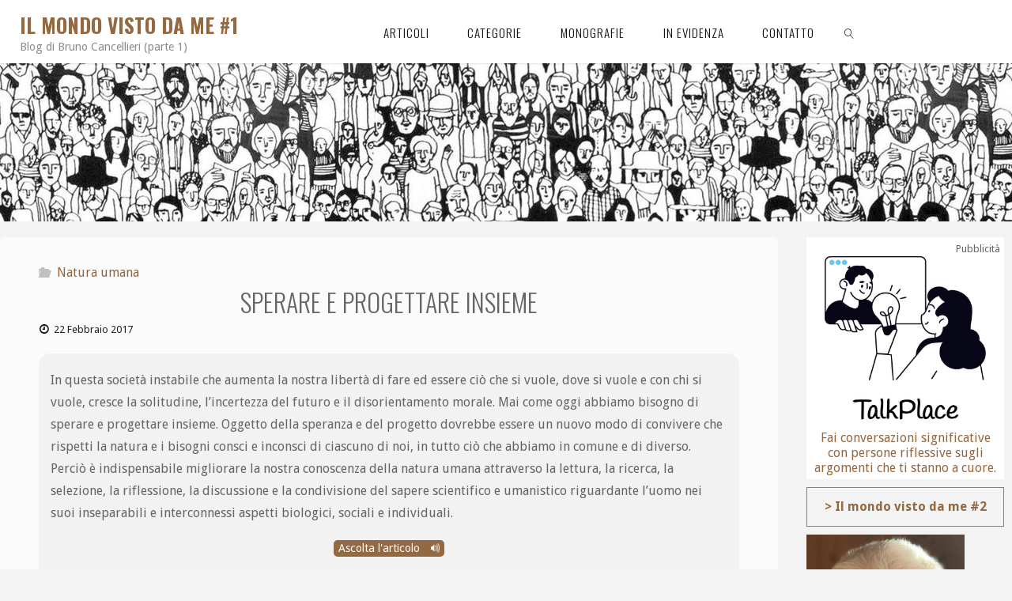

--- FILE ---
content_type: text/html; charset=UTF-8
request_url: https://blog.cancellieri.org/sperare-e-progettare-insieme/
body_size: 20994
content:
<!DOCTYPE html>
<html lang="it-IT">
<head>
<meta name="viewport" content="width=device-width, user-scalable=yes, initial-scale=1.0">
<meta http-equiv="X-UA-Compatible" content="IE=edge" /><meta charset="UTF-8">
<link rel="profile" href="http://gmpg.org/xfn/11">
<link rel="pingback" href="https://blog.cancellieri.org/xmlrpc.php">


<meta property='og:image' content='https://blog.cancellieri.org/images/fb_people.jpg'/>




<meta property="og:title" content="Sperare e progettare insieme" />
<meta property="og:description" content="In questa società instabile che aumenta la nostra libertà di fare ed essere ciò che si vuole, dove si vuole e con chi si vuole, cresce la solitudine, l'incertezza del futuro e il disorientamento morale. Mai come oggi abbiamo bisogno di sperare e p..." />

<link rel='stylesheet' href='/custom.css'>
<meta name='robots' content='index, follow, max-image-preview:large, max-snippet:-1, max-video-preview:-1' />

	<!-- This site is optimized with the Yoast SEO plugin v26.7 - https://yoast.com/wordpress/plugins/seo/ -->
	<title>Sperare e progettare insieme - Il mondo visto da me #1</title>
	<link rel="canonical" href="https://blog.cancellieri.org/sperare-e-progettare-insieme/" />
	<meta name="twitter:card" content="summary_large_image" />
	<meta name="twitter:title" content="Sperare e progettare insieme - Il mondo visto da me #1" />
	<meta name="twitter:description" content="In questa società instabile che aumenta la nostra libertà di fare ed essere ciò che si vuole, dove si vuole e con chi si vuole, cresce la solitudine, l&#8217;incertezza del futuro e il disorientamento morale. &hellip;" />
	<meta name="twitter:label1" content="Scritto da" />
	<meta name="twitter:data1" content="newman" />
	<meta name="twitter:label2" content="Tempo di lettura stimato" />
	<meta name="twitter:data2" content="1 minuto" />
	<script type="application/ld+json" class="yoast-schema-graph">{"@context":"https://schema.org","@graph":[{"@type":"Article","@id":"https://blog.cancellieri.org/sperare-e-progettare-insieme/#article","isPartOf":{"@id":"https://blog.cancellieri.org/sperare-e-progettare-insieme/"},"author":{"name":"newman","@id":"https://blog.cancellieri.org/#/schema/person/f3ec9c4fa90529bee45e3f9ee11e6d90"},"headline":"Sperare e progettare insieme","datePublished":"2017-02-22T10:10:00+00:00","mainEntityOfPage":{"@id":"https://blog.cancellieri.org/sperare-e-progettare-insieme/"},"wordCount":128,"commentCount":0,"publisher":{"@id":"https://blog.cancellieri.org/#/schema/person/f3ec9c4fa90529bee45e3f9ee11e6d90"},"articleSection":["Natura umana"],"inLanguage":"it-IT","potentialAction":[{"@type":"CommentAction","name":"Comment","target":["https://blog.cancellieri.org/sperare-e-progettare-insieme/#respond"]}]},{"@type":"WebPage","@id":"https://blog.cancellieri.org/sperare-e-progettare-insieme/","url":"https://blog.cancellieri.org/sperare-e-progettare-insieme/","name":"Sperare e progettare insieme - Il mondo visto da me #1","isPartOf":{"@id":"https://blog.cancellieri.org/#website"},"datePublished":"2017-02-22T10:10:00+00:00","breadcrumb":{"@id":"https://blog.cancellieri.org/sperare-e-progettare-insieme/#breadcrumb"},"inLanguage":"it-IT","potentialAction":[{"@type":"ReadAction","target":["https://blog.cancellieri.org/sperare-e-progettare-insieme/"]}]},{"@type":"BreadcrumbList","@id":"https://blog.cancellieri.org/sperare-e-progettare-insieme/#breadcrumb","itemListElement":[{"@type":"ListItem","position":1,"name":"Home","item":"https://blog.cancellieri.org/"},{"@type":"ListItem","position":2,"name":"Sperare e progettare insieme"}]},{"@type":"WebSite","@id":"https://blog.cancellieri.org/#website","url":"https://blog.cancellieri.org/","name":"Il mondo visto da me #1","description":"Blog di Bruno Cancellieri (parte 1)","publisher":{"@id":"https://blog.cancellieri.org/#/schema/person/f3ec9c4fa90529bee45e3f9ee11e6d90"},"potentialAction":[{"@type":"SearchAction","target":{"@type":"EntryPoint","urlTemplate":"https://blog.cancellieri.org/?s={search_term_string}"},"query-input":{"@type":"PropertyValueSpecification","valueRequired":true,"valueName":"search_term_string"}}],"inLanguage":"it-IT"},{"@type":["Person","Organization"],"@id":"https://blog.cancellieri.org/#/schema/person/f3ec9c4fa90529bee45e3f9ee11e6d90","name":"newman","image":{"@type":"ImageObject","inLanguage":"it-IT","@id":"https://blog.cancellieri.org/#/schema/person/image/","url":"https://secure.gravatar.com/avatar/132544524e5b2a4b15c2c2cd556a00d36abdc5e4b6d57a4f7b7f72bcba5de21f?s=96&d=mm&r=g","contentUrl":"https://secure.gravatar.com/avatar/132544524e5b2a4b15c2c2cd556a00d36abdc5e4b6d57a4f7b7f72bcba5de21f?s=96&d=mm&r=g","caption":"newman"},"logo":{"@id":"https://blog.cancellieri.org/#/schema/person/image/"},"url":"https://blog.cancellieri.org/author/newman/"}]}</script>
	<!-- / Yoast SEO plugin. -->


<link rel='dns-prefetch' href='//www.googletagmanager.com' />
<link rel='dns-prefetch' href='//fonts.googleapis.com' />
<link rel="alternate" type="application/rss+xml" title="Il mondo visto da me #1 &raquo; Feed" href="https://blog.cancellieri.org/feed/" />
<link rel="alternate" type="application/rss+xml" title="Il mondo visto da me #1 &raquo; Feed dei commenti" href="https://blog.cancellieri.org/comments/feed/" />
<link rel="alternate" type="application/rss+xml" title="Il mondo visto da me #1 &raquo; Sperare e progettare insieme Feed dei commenti" href="https://blog.cancellieri.org/sperare-e-progettare-insieme/feed/" />
<link rel="alternate" title="oEmbed (JSON)" type="application/json+oembed" href="https://blog.cancellieri.org/wp-json/oembed/1.0/embed?url=https%3A%2F%2Fblog.cancellieri.org%2Fsperare-e-progettare-insieme%2F" />
<link rel="alternate" title="oEmbed (XML)" type="text/xml+oembed" href="https://blog.cancellieri.org/wp-json/oembed/1.0/embed?url=https%3A%2F%2Fblog.cancellieri.org%2Fsperare-e-progettare-insieme%2F&#038;format=xml" />
<style id='wp-img-auto-sizes-contain-inline-css'>
img:is([sizes=auto i],[sizes^="auto," i]){contain-intrinsic-size:3000px 1500px}
/*# sourceURL=wp-img-auto-sizes-contain-inline-css */
</style>
<style id='wp-emoji-styles-inline-css'>

	img.wp-smiley, img.emoji {
		display: inline !important;
		border: none !important;
		box-shadow: none !important;
		height: 1em !important;
		width: 1em !important;
		margin: 0 0.07em !important;
		vertical-align: -0.1em !important;
		background: none !important;
		padding: 0 !important;
	}
/*# sourceURL=wp-emoji-styles-inline-css */
</style>
<style id='wp-block-library-inline-css'>
:root{--wp-block-synced-color:#7a00df;--wp-block-synced-color--rgb:122,0,223;--wp-bound-block-color:var(--wp-block-synced-color);--wp-editor-canvas-background:#ddd;--wp-admin-theme-color:#007cba;--wp-admin-theme-color--rgb:0,124,186;--wp-admin-theme-color-darker-10:#006ba1;--wp-admin-theme-color-darker-10--rgb:0,107,160.5;--wp-admin-theme-color-darker-20:#005a87;--wp-admin-theme-color-darker-20--rgb:0,90,135;--wp-admin-border-width-focus:2px}@media (min-resolution:192dpi){:root{--wp-admin-border-width-focus:1.5px}}.wp-element-button{cursor:pointer}:root .has-very-light-gray-background-color{background-color:#eee}:root .has-very-dark-gray-background-color{background-color:#313131}:root .has-very-light-gray-color{color:#eee}:root .has-very-dark-gray-color{color:#313131}:root .has-vivid-green-cyan-to-vivid-cyan-blue-gradient-background{background:linear-gradient(135deg,#00d084,#0693e3)}:root .has-purple-crush-gradient-background{background:linear-gradient(135deg,#34e2e4,#4721fb 50%,#ab1dfe)}:root .has-hazy-dawn-gradient-background{background:linear-gradient(135deg,#faaca8,#dad0ec)}:root .has-subdued-olive-gradient-background{background:linear-gradient(135deg,#fafae1,#67a671)}:root .has-atomic-cream-gradient-background{background:linear-gradient(135deg,#fdd79a,#004a59)}:root .has-nightshade-gradient-background{background:linear-gradient(135deg,#330968,#31cdcf)}:root .has-midnight-gradient-background{background:linear-gradient(135deg,#020381,#2874fc)}:root{--wp--preset--font-size--normal:16px;--wp--preset--font-size--huge:42px}.has-regular-font-size{font-size:1em}.has-larger-font-size{font-size:2.625em}.has-normal-font-size{font-size:var(--wp--preset--font-size--normal)}.has-huge-font-size{font-size:var(--wp--preset--font-size--huge)}.has-text-align-center{text-align:center}.has-text-align-left{text-align:left}.has-text-align-right{text-align:right}.has-fit-text{white-space:nowrap!important}#end-resizable-editor-section{display:none}.aligncenter{clear:both}.items-justified-left{justify-content:flex-start}.items-justified-center{justify-content:center}.items-justified-right{justify-content:flex-end}.items-justified-space-between{justify-content:space-between}.screen-reader-text{border:0;clip-path:inset(50%);height:1px;margin:-1px;overflow:hidden;padding:0;position:absolute;width:1px;word-wrap:normal!important}.screen-reader-text:focus{background-color:#ddd;clip-path:none;color:#444;display:block;font-size:1em;height:auto;left:5px;line-height:normal;padding:15px 23px 14px;text-decoration:none;top:5px;width:auto;z-index:100000}html :where(.has-border-color){border-style:solid}html :where([style*=border-top-color]){border-top-style:solid}html :where([style*=border-right-color]){border-right-style:solid}html :where([style*=border-bottom-color]){border-bottom-style:solid}html :where([style*=border-left-color]){border-left-style:solid}html :where([style*=border-width]){border-style:solid}html :where([style*=border-top-width]){border-top-style:solid}html :where([style*=border-right-width]){border-right-style:solid}html :where([style*=border-bottom-width]){border-bottom-style:solid}html :where([style*=border-left-width]){border-left-style:solid}html :where(img[class*=wp-image-]){height:auto;max-width:100%}:where(figure){margin:0 0 1em}html :where(.is-position-sticky){--wp-admin--admin-bar--position-offset:var(--wp-admin--admin-bar--height,0px)}@media screen and (max-width:600px){html :where(.is-position-sticky){--wp-admin--admin-bar--position-offset:0px}}

/*# sourceURL=wp-block-library-inline-css */
</style><style id='global-styles-inline-css'>
:root{--wp--preset--aspect-ratio--square: 1;--wp--preset--aspect-ratio--4-3: 4/3;--wp--preset--aspect-ratio--3-4: 3/4;--wp--preset--aspect-ratio--3-2: 3/2;--wp--preset--aspect-ratio--2-3: 2/3;--wp--preset--aspect-ratio--16-9: 16/9;--wp--preset--aspect-ratio--9-16: 9/16;--wp--preset--color--black: #000000;--wp--preset--color--cyan-bluish-gray: #abb8c3;--wp--preset--color--white: #ffffff;--wp--preset--color--pale-pink: #f78da7;--wp--preset--color--vivid-red: #cf2e2e;--wp--preset--color--luminous-vivid-orange: #ff6900;--wp--preset--color--luminous-vivid-amber: #fcb900;--wp--preset--color--light-green-cyan: #7bdcb5;--wp--preset--color--vivid-green-cyan: #00d084;--wp--preset--color--pale-cyan-blue: #8ed1fc;--wp--preset--color--vivid-cyan-blue: #0693e3;--wp--preset--color--vivid-purple: #9b51e0;--wp--preset--color--accent-1: #936944;--wp--preset--color--accent-2: #0f0f0f;--wp--preset--color--headings: #0F0F0F;--wp--preset--color--sitetext: #666666;--wp--preset--color--sitebg: #FBFBFB;--wp--preset--gradient--vivid-cyan-blue-to-vivid-purple: linear-gradient(135deg,rgb(6,147,227) 0%,rgb(155,81,224) 100%);--wp--preset--gradient--light-green-cyan-to-vivid-green-cyan: linear-gradient(135deg,rgb(122,220,180) 0%,rgb(0,208,130) 100%);--wp--preset--gradient--luminous-vivid-amber-to-luminous-vivid-orange: linear-gradient(135deg,rgb(252,185,0) 0%,rgb(255,105,0) 100%);--wp--preset--gradient--luminous-vivid-orange-to-vivid-red: linear-gradient(135deg,rgb(255,105,0) 0%,rgb(207,46,46) 100%);--wp--preset--gradient--very-light-gray-to-cyan-bluish-gray: linear-gradient(135deg,rgb(238,238,238) 0%,rgb(169,184,195) 100%);--wp--preset--gradient--cool-to-warm-spectrum: linear-gradient(135deg,rgb(74,234,220) 0%,rgb(151,120,209) 20%,rgb(207,42,186) 40%,rgb(238,44,130) 60%,rgb(251,105,98) 80%,rgb(254,248,76) 100%);--wp--preset--gradient--blush-light-purple: linear-gradient(135deg,rgb(255,206,236) 0%,rgb(152,150,240) 100%);--wp--preset--gradient--blush-bordeaux: linear-gradient(135deg,rgb(254,205,165) 0%,rgb(254,45,45) 50%,rgb(107,0,62) 100%);--wp--preset--gradient--luminous-dusk: linear-gradient(135deg,rgb(255,203,112) 0%,rgb(199,81,192) 50%,rgb(65,88,208) 100%);--wp--preset--gradient--pale-ocean: linear-gradient(135deg,rgb(255,245,203) 0%,rgb(182,227,212) 50%,rgb(51,167,181) 100%);--wp--preset--gradient--electric-grass: linear-gradient(135deg,rgb(202,248,128) 0%,rgb(113,206,126) 100%);--wp--preset--gradient--midnight: linear-gradient(135deg,rgb(2,3,129) 0%,rgb(40,116,252) 100%);--wp--preset--font-size--small: 10px;--wp--preset--font-size--medium: 20px;--wp--preset--font-size--large: 25px;--wp--preset--font-size--x-large: 42px;--wp--preset--font-size--normal: 16px;--wp--preset--font-size--larger: 40px;--wp--preset--spacing--20: 0.44rem;--wp--preset--spacing--30: 0.67rem;--wp--preset--spacing--40: 1rem;--wp--preset--spacing--50: 1.5rem;--wp--preset--spacing--60: 2.25rem;--wp--preset--spacing--70: 3.38rem;--wp--preset--spacing--80: 5.06rem;--wp--preset--shadow--natural: 6px 6px 9px rgba(0, 0, 0, 0.2);--wp--preset--shadow--deep: 12px 12px 50px rgba(0, 0, 0, 0.4);--wp--preset--shadow--sharp: 6px 6px 0px rgba(0, 0, 0, 0.2);--wp--preset--shadow--outlined: 6px 6px 0px -3px rgb(255, 255, 255), 6px 6px rgb(0, 0, 0);--wp--preset--shadow--crisp: 6px 6px 0px rgb(0, 0, 0);}:where(.is-layout-flex){gap: 0.5em;}:where(.is-layout-grid){gap: 0.5em;}body .is-layout-flex{display: flex;}.is-layout-flex{flex-wrap: wrap;align-items: center;}.is-layout-flex > :is(*, div){margin: 0;}body .is-layout-grid{display: grid;}.is-layout-grid > :is(*, div){margin: 0;}:where(.wp-block-columns.is-layout-flex){gap: 2em;}:where(.wp-block-columns.is-layout-grid){gap: 2em;}:where(.wp-block-post-template.is-layout-flex){gap: 1.25em;}:where(.wp-block-post-template.is-layout-grid){gap: 1.25em;}.has-black-color{color: var(--wp--preset--color--black) !important;}.has-cyan-bluish-gray-color{color: var(--wp--preset--color--cyan-bluish-gray) !important;}.has-white-color{color: var(--wp--preset--color--white) !important;}.has-pale-pink-color{color: var(--wp--preset--color--pale-pink) !important;}.has-vivid-red-color{color: var(--wp--preset--color--vivid-red) !important;}.has-luminous-vivid-orange-color{color: var(--wp--preset--color--luminous-vivid-orange) !important;}.has-luminous-vivid-amber-color{color: var(--wp--preset--color--luminous-vivid-amber) !important;}.has-light-green-cyan-color{color: var(--wp--preset--color--light-green-cyan) !important;}.has-vivid-green-cyan-color{color: var(--wp--preset--color--vivid-green-cyan) !important;}.has-pale-cyan-blue-color{color: var(--wp--preset--color--pale-cyan-blue) !important;}.has-vivid-cyan-blue-color{color: var(--wp--preset--color--vivid-cyan-blue) !important;}.has-vivid-purple-color{color: var(--wp--preset--color--vivid-purple) !important;}.has-black-background-color{background-color: var(--wp--preset--color--black) !important;}.has-cyan-bluish-gray-background-color{background-color: var(--wp--preset--color--cyan-bluish-gray) !important;}.has-white-background-color{background-color: var(--wp--preset--color--white) !important;}.has-pale-pink-background-color{background-color: var(--wp--preset--color--pale-pink) !important;}.has-vivid-red-background-color{background-color: var(--wp--preset--color--vivid-red) !important;}.has-luminous-vivid-orange-background-color{background-color: var(--wp--preset--color--luminous-vivid-orange) !important;}.has-luminous-vivid-amber-background-color{background-color: var(--wp--preset--color--luminous-vivid-amber) !important;}.has-light-green-cyan-background-color{background-color: var(--wp--preset--color--light-green-cyan) !important;}.has-vivid-green-cyan-background-color{background-color: var(--wp--preset--color--vivid-green-cyan) !important;}.has-pale-cyan-blue-background-color{background-color: var(--wp--preset--color--pale-cyan-blue) !important;}.has-vivid-cyan-blue-background-color{background-color: var(--wp--preset--color--vivid-cyan-blue) !important;}.has-vivid-purple-background-color{background-color: var(--wp--preset--color--vivid-purple) !important;}.has-black-border-color{border-color: var(--wp--preset--color--black) !important;}.has-cyan-bluish-gray-border-color{border-color: var(--wp--preset--color--cyan-bluish-gray) !important;}.has-white-border-color{border-color: var(--wp--preset--color--white) !important;}.has-pale-pink-border-color{border-color: var(--wp--preset--color--pale-pink) !important;}.has-vivid-red-border-color{border-color: var(--wp--preset--color--vivid-red) !important;}.has-luminous-vivid-orange-border-color{border-color: var(--wp--preset--color--luminous-vivid-orange) !important;}.has-luminous-vivid-amber-border-color{border-color: var(--wp--preset--color--luminous-vivid-amber) !important;}.has-light-green-cyan-border-color{border-color: var(--wp--preset--color--light-green-cyan) !important;}.has-vivid-green-cyan-border-color{border-color: var(--wp--preset--color--vivid-green-cyan) !important;}.has-pale-cyan-blue-border-color{border-color: var(--wp--preset--color--pale-cyan-blue) !important;}.has-vivid-cyan-blue-border-color{border-color: var(--wp--preset--color--vivid-cyan-blue) !important;}.has-vivid-purple-border-color{border-color: var(--wp--preset--color--vivid-purple) !important;}.has-vivid-cyan-blue-to-vivid-purple-gradient-background{background: var(--wp--preset--gradient--vivid-cyan-blue-to-vivid-purple) !important;}.has-light-green-cyan-to-vivid-green-cyan-gradient-background{background: var(--wp--preset--gradient--light-green-cyan-to-vivid-green-cyan) !important;}.has-luminous-vivid-amber-to-luminous-vivid-orange-gradient-background{background: var(--wp--preset--gradient--luminous-vivid-amber-to-luminous-vivid-orange) !important;}.has-luminous-vivid-orange-to-vivid-red-gradient-background{background: var(--wp--preset--gradient--luminous-vivid-orange-to-vivid-red) !important;}.has-very-light-gray-to-cyan-bluish-gray-gradient-background{background: var(--wp--preset--gradient--very-light-gray-to-cyan-bluish-gray) !important;}.has-cool-to-warm-spectrum-gradient-background{background: var(--wp--preset--gradient--cool-to-warm-spectrum) !important;}.has-blush-light-purple-gradient-background{background: var(--wp--preset--gradient--blush-light-purple) !important;}.has-blush-bordeaux-gradient-background{background: var(--wp--preset--gradient--blush-bordeaux) !important;}.has-luminous-dusk-gradient-background{background: var(--wp--preset--gradient--luminous-dusk) !important;}.has-pale-ocean-gradient-background{background: var(--wp--preset--gradient--pale-ocean) !important;}.has-electric-grass-gradient-background{background: var(--wp--preset--gradient--electric-grass) !important;}.has-midnight-gradient-background{background: var(--wp--preset--gradient--midnight) !important;}.has-small-font-size{font-size: var(--wp--preset--font-size--small) !important;}.has-medium-font-size{font-size: var(--wp--preset--font-size--medium) !important;}.has-large-font-size{font-size: var(--wp--preset--font-size--large) !important;}.has-x-large-font-size{font-size: var(--wp--preset--font-size--x-large) !important;}
/*# sourceURL=global-styles-inline-css */
</style>

<style id='classic-theme-styles-inline-css'>
/*! This file is auto-generated */
.wp-block-button__link{color:#fff;background-color:#32373c;border-radius:9999px;box-shadow:none;text-decoration:none;padding:calc(.667em + 2px) calc(1.333em + 2px);font-size:1.125em}.wp-block-file__button{background:#32373c;color:#fff;text-decoration:none}
/*# sourceURL=/wp-includes/css/classic-themes.min.css */
</style>
<link rel='stylesheet' id='bb-tcs-editor-style-shared-css' href='https://blog.cancellieri.org/wp-content/custom-editor-style-shared.css' media='all' />
<link rel='stylesheet' id='contact-form-7-css' href='https://blog.cancellieri.org/wp-content/plugins/contact-form-7/includes/css/styles.css?ver=6.1.4' media='all' />
<link rel='stylesheet' id='fluida-themefonts-css' href='https://blog.cancellieri.org/wp-content/themes/fluida/resources/fonts/fontfaces.css?ver=1.8.8.1' media='all' />
<link rel='stylesheet' id='fluida-googlefonts-css' href='//fonts.googleapis.com/css?family=Droid+Sans%3A%7COswald%3A%7CDroid+Sans%3A100%2C200%2C300%2C400%2C500%2C600%2C700%2C800%2C900%7COswald%3A300%7COswald%3A700%7CDroid+Sans%3A300&#038;ver=1.8.8.1' media='all' />
<link rel='stylesheet' id='fluida-main-css' href='https://blog.cancellieri.org/wp-content/themes/fluida/style.css?ver=1.8.8.1' media='all' />
<style id='fluida-main-inline-css'>
 #site-header-main-inside, #container, #colophon-inside, #footer-inside, #breadcrumbs-container-inside, #wp-custom-header { margin: 0 auto; max-width: 1920px; } #site-header-main { left: 0; right: 0; } #primary { width: 320px; } #secondary { width: 270px; } #container.one-column { } #container.two-columns-right #secondary { float: right; } #container.two-columns-right .main, .two-columns-right #breadcrumbs { width: calc( 98% - 270px ); float: left; } #container.two-columns-left #primary { float: left; } #container.two-columns-left .main, .two-columns-left #breadcrumbs { width: calc( 98% - 320px ); float: right; } #container.three-columns-right #primary, #container.three-columns-left #primary, #container.three-columns-sided #primary { float: left; } #container.three-columns-right #secondary, #container.three-columns-left #secondary, #container.three-columns-sided #secondary { float: left; } #container.three-columns-right #primary, #container.three-columns-left #secondary { margin-left: 2%; margin-right: 2%; } #container.three-columns-right .main, .three-columns-right #breadcrumbs { width: calc( 96% - 590px ); float: left; } #container.three-columns-left .main, .three-columns-left #breadcrumbs { width: calc( 96% - 590px ); float: right; } #container.three-columns-sided #secondary { float: right; } #container.three-columns-sided .main, .three-columns-sided #breadcrumbs { width: calc( 96% - 590px ); float: right; margin: 0 calc( 2% + 270px ) 0 -1920px; } html { font-family: Droid Sans; font-size: 16px; font-weight: 400; line-height: 1.8; } #site-title { font-family: Oswald; font-size: 130%; font-weight: 300; } #access ul li a { font-family: Oswald; font-size: 95%; font-weight: 300; } #access i.search-icon { ; } .widget-title { font-family: Oswald; font-size: 100%; font-weight: 700; } .widget-container { font-family: Droid Sans; font-size: 100%; font-weight: 300; } .entry-title, #reply-title, .woocommerce .main .page-title, .woocommerce .main .entry-title { font-family: Oswald; font-size: 300%; font-weight: 300; } .content-masonry .entry-title { font-size: 225%; } h1 { font-size: 2.33em; } h2 { font-size: 2.06em; } h3 { font-size: 1.79em; } h4 { font-size: 1.52em; } h5 { font-size: 1.25em; } h6 { font-size: 0.98em; } h1, h2, h3, h4, h5, h6 { font-family: Oswald; font-weight: 700; } .lp-staticslider .staticslider-caption-title, .seriousslider.seriousslider-theme .seriousslider-caption-title { font-family: Oswald; } body { color: #666666; background-color: #F3F3F3; } #site-header-main, #site-header-main-inside, #access ul li a, #access ul ul, #access::after { background-color: #FFFFFF; } #access .menu-main-search .searchform { border-color: #0F0F0F; background-color: #0F0F0F; } .menu-search-animated .searchform input[type="search"], .menu-search-animated .searchform input[type="search"]:focus { color: #FFFFFF; } #header a { color: #936944; } #access > div > ul > li, #access > div > ul > li > a { color: #0F0F0F; } #access ul.sub-menu li a, #access ul.children li a { color: #555555; } #access ul.sub-menu li:hover > a, #access ul.children li:hover > a { background-color: rgba(85,85,85,0.1); } #access > div > ul > li:hover > a { color: #FFFFFF; } #access ul > li.current_page_item > a, #access ul > li.current-menu-item > a, #access ul > li.current_page_ancestor > a, #access ul > li.current-menu-ancestor > a, #access .sub-menu, #access .children { border-top-color: #0F0F0F; } #access ul ul ul { border-left-color: rgba(85,85,85,0.5); } #access > div > ul > li:hover > a { background-color: #0F0F0F; } #access ul.children > li.current_page_item > a, #access ul.sub-menu > li.current-menu-item > a, #access ul.children > li.current_page_ancestor > a, #access ul.sub-menu > li.current-menu-ancestor > a { border-color: #555555; } .searchform .searchsubmit, .searchform:hover input[type="search"], .searchform input[type="search"]:focus { color: #FBFBFB; background-color: transparent; } .searchform::after, .searchform input[type="search"]:focus, .searchform .searchsubmit:hover { background-color: #936944; } article.hentry, #primary, .searchform, .main > div:not(#content-masonry), .main > header, .main > nav#nav-below, .pagination span, .pagination a, #nav-old-below .nav-previous, #nav-old-below .nav-next { background-color: #FBFBFB; } #breadcrumbs-container { background-color: #f8f8f8;} #secondary { ; } #colophon, #footer { background-color: #F7F5F5; color: #0E0E0E; } span.entry-format { color: #936944; } .format-aside { border-top-color: #F3F3F3; } article.hentry .post-thumbnail-container { background-color: rgba(102,102,102,0.15); } .entry-content blockquote::before, .entry-content blockquote::after { color: rgba(102,102,102,0.1); } .entry-content h1, .entry-content h2, .entry-content h3, .entry-content h4, .lp-text-content h1, .lp-text-content h2, .lp-text-content h3, .lp-text-content h4 { color: #0F0F0F; } a { color: #936944; } a:hover, .entry-meta span a:hover, .comments-link a:hover { color: #0f0f0f; } #footer a, .page-title strong { color: #936944; } #footer a:hover, #site-title a:hover span { color: #0f0f0f; } #access > div > ul > li.menu-search-animated:hover i { color: #FFFFFF; } .continue-reading-link { color: #FBFBFB; background-color: #0f0f0f} .continue-reading-link:before { background-color: #936944} .continue-reading-link:hover { color: #FBFBFB; } header.pad-container { border-top-color: #936944; } article.sticky:after { background-color: rgba(147,105,68,1); } .socials a:before { color: #936944; } .socials a:hover:before { color: #0f0f0f; } .fluida-normalizedtags #content .tagcloud a { color: #FBFBFB; background-color: #936944; } .fluida-normalizedtags #content .tagcloud a:hover { background-color: #0f0f0f; } #toTop .icon-back2top:before { color: #936944; } #toTop:hover .icon-back2top:before { color: #0f0f0f; } .entry-meta .icon-metas:before { color: #0f0f0f; } .page-link a:hover { border-top-color: #0f0f0f; } #site-title span a span:nth-child(1) { background-color: #936944; color: #FFFFFF; width: 1.4em; margin-right: .1em; text-align: center; line-height: 1.4; font-weight: 300; } #site-title span a:hover span:nth-child(1) { background-color: #0f0f0f; } .fluida-caption-one .main .wp-caption .wp-caption-text { border-bottom-color: #eaeaea; } .fluida-caption-two .main .wp-caption .wp-caption-text { background-color: #f1f1f1; } .fluida-image-one .entry-content img[class*="align"], .fluida-image-one .entry-summary img[class*="align"], .fluida-image-two .entry-content img[class*='align'], .fluida-image-two .entry-summary img[class*='align'] { border-color: #eaeaea; } .fluida-image-five .entry-content img[class*='align'], .fluida-image-five .entry-summary img[class*='align'] { border-color: #936944; } /* diffs */ span.edit-link a.post-edit-link, span.edit-link a.post-edit-link:hover, span.edit-link .icon-edit:before { color: #212121; } .searchform { border-color: #e7e7e7; } .entry-meta span, .entry-utility span, .entry-meta time, .comment-meta a, #breadcrumbs-nav .icon-angle-right::before, .footermenu ul li span.sep { color: #212121; } #footer { border-top-color: #e3e1e1; } #colophon .widget-container:after { background-color: #e3e1e1; } #commentform { max-width:650px;} code, .reply a:after, #nav-below .nav-previous a:before, #nav-below .nav-next a:before, .reply a:after { background-color: #eaeaea; } pre, .entry-meta .author, nav.sidebarmenu, .page-link > span, article .author-info, .comment-author, .commentlist .comment-body, .commentlist .pingback, nav.sidebarmenu li a { border-color: #eaeaea; } select, input[type], textarea { color: #666666; } button, input[type="button"], input[type="submit"], input[type="reset"] { background-color: #936944; color: #FBFBFB; } button:hover, input[type="button"]:hover, input[type="submit"]:hover, input[type="reset"]:hover { background-color: #0f0f0f; } select, input[type], textarea { border-color: #e5e5e5; } input[type]:hover, textarea:hover, select:hover, input[type]:focus, textarea:focus, select:focus { border-color: #c9c9c9; } hr { background-color: #e5e5e5; } #toTop { background-color: rgba(246,246,246,0.8) } /* gutenberg */ .wp-block-image.alignwide { margin-left: -15%; margin-right: -15%; } .wp-block-image.alignwide img { width: 130%; max-width: 130%; } .has-accent-1-color, .has-accent-1-color:hover { color: #936944; } .has-accent-2-color, .has-accent-2-color:hover { color: #0f0f0f; } .has-headings-color, .has-headings-color:hover { color: #0F0F0F; } .has-sitetext-color, .has-sitetext-color:hover { color: #666666; } .has-sitebg-color, .has-sitebg-color:hover { color: #FBFBFB; } .has-accent-1-background-color { background-color: #936944; } .has-accent-2-background-color { background-color: #0f0f0f; } .has-headings-background-color { background-color: #0F0F0F; } .has-sitetext-background-color { background-color: #666666; } .has-sitebg-background-color { background-color: #FBFBFB; } .has-small-font-size { font-size: 10px; } .has-regular-font-size { font-size: 16px; } .has-large-font-size { font-size: 25px; } .has-larger-font-size { font-size: 40px; } .has-huge-font-size { font-size: 40px; } /* woocommerce */ .woocommerce-page #respond input#submit.alt, .woocommerce a.button.alt, .woocommerce-page button.button.alt, .woocommerce input.button.alt, .woocommerce #respond input#submit, .woocommerce a.button, .woocommerce button.button, .woocommerce input.button { background-color: #936944; color: #FBFBFB; line-height: 1.8; } .woocommerce #respond input#submit:hover, .woocommerce a.button:hover, .woocommerce button.button:hover, .woocommerce input.button:hover { background-color: #b58b66; color: #FBFBFB;} .woocommerce-page #respond input#submit.alt, .woocommerce a.button.alt, .woocommerce-page button.button.alt, .woocommerce input.button.alt { background-color: #0f0f0f; color: #FBFBFB; line-height: 1.8; } .woocommerce-page #respond input#submit.alt:hover, .woocommerce a.button.alt:hover, .woocommerce-page button.button.alt:hover, .woocommerce input.button.alt:hover { background-color: #000000; color: #FBFBFB;} .woocommerce div.product .woocommerce-tabs ul.tabs li.active { border-bottom-color: #FBFBFB; } .woocommerce #respond input#submit.alt.disabled, .woocommerce #respond input#submit.alt.disabled:hover, .woocommerce #respond input#submit.alt:disabled, .woocommerce #respond input#submit.alt:disabled:hover, .woocommerce #respond input#submit.alt[disabled]:disabled, .woocommerce #respond input#submit.alt[disabled]:disabled:hover, .woocommerce a.button.alt.disabled, .woocommerce a.button.alt.disabled:hover, .woocommerce a.button.alt:disabled, .woocommerce a.button.alt:disabled:hover, .woocommerce a.button.alt[disabled]:disabled, .woocommerce a.button.alt[disabled]:disabled:hover, .woocommerce button.button.alt.disabled, .woocommerce button.button.alt.disabled:hover, .woocommerce button.button.alt:disabled, .woocommerce button.button.alt:disabled:hover, .woocommerce button.button.alt[disabled]:disabled, .woocommerce button.button.alt[disabled]:disabled:hover, .woocommerce input.button.alt.disabled, .woocommerce input.button.alt.disabled:hover, .woocommerce input.button.alt:disabled, .woocommerce input.button.alt:disabled:hover, .woocommerce input.button.alt[disabled]:disabled, .woocommerce input.button.alt[disabled]:disabled:hover { background-color: #0f0f0f; } .woocommerce ul.products li.product .price, .woocommerce div.product p.price, .woocommerce div.product span.price { color: #989898 } #add_payment_method #payment, .woocommerce-cart #payment, .woocommerce-checkout #payment { background: #f1f1f1; } /* mobile menu */ nav#mobile-menu { background-color: #FFFFFF; color: #0F0F0F;} #mobile-menu .menu-main-search input[type="search"] { color: #0F0F0F; } .main .entry-content, .main .entry-summary { text-align: inherit; } .main p, .main ul, .main ol, .main dd, .main pre, .main hr { margin-bottom: 1em; } .main .entry-content p { text-indent: 0em; } .main a.post-featured-image { background-position: center center; } #content { margin-top: 20px; } #content { padding-left: 0px; padding-right: 0px; } #header-widget-area { width: 33%; right: 10px; } .fluida-stripped-table .main thead th, .fluida-bordered-table .main thead th, .fluida-stripped-table .main td, .fluida-stripped-table .main th, .fluida-bordered-table .main th, .fluida-bordered-table .main td { border-color: #e5e5e5; } .fluida-clean-table .main th, .fluida-stripped-table .main tr:nth-child(even) td, .fluida-stripped-table .main tr:nth-child(even) th { background-color: #f2f2f2; } .fluida-cropped-featured .main .post-thumbnail-container { height: 300px; } .fluida-responsive-featured .main .post-thumbnail-container { max-height: 300px; height: auto; } #secondary { border: 0; box-shadow: none; } #primary + #secondary { padding-left: 1em; } article.hentry .article-inner, #breadcrumbs-nav, body.woocommerce.woocommerce-page #breadcrumbs-nav, #content-masonry article.hentry .article-inner, .pad-container { padding-left: 10%; padding-right: 10%; } .fluida-magazine-two.archive #breadcrumbs-nav, .fluida-magazine-two.archive .pad-container, .fluida-magazine-two.search #breadcrumbs-nav, .fluida-magazine-two.search .pad-container, .fluida-magazine-two.page-template-template-page-with-intro #breadcrumbs-nav, .fluida-magazine-two.page-template-template-page-with-intro .pad-container { padding-left: 5%; padding-right: 5%; } .fluida-magazine-three.archive #breadcrumbs-nav, .fluida-magazine-three.archive .pad-container, .fluida-magazine-three.search #breadcrumbs-nav, .fluida-magazine-three.search .pad-container, .fluida-magazine-three.page-template-template-page-with-intro #breadcrumbs-nav, .fluida-magazine-three.page-template-template-page-with-intro .pad-container { padding-left: 3.3333333333333%; padding-right: 3.3333333333333%; } #site-header-main { height:80px; } #sheader, .identity, #nav-toggle { height:80px; line-height:80px; } #access div > ul > li > a { line-height:78px; } #access .menu-main-search > a, #branding { height:80px; } .fluida-responsive-headerimage #masthead #header-image-main-inside { max-height: 300px; } .fluida-cropped-headerimage #masthead div.header-image { height: 300px; } #masthead #site-header-main { position: fixed; top: 0; box-shadow: 0 0 3px rgba(0,0,0,0.2); } #header-image-main { margin-top: 80px; } .fluida-landing-page .lp-blocks-inside, .fluida-landing-page .lp-boxes-inside, .fluida-landing-page .lp-text-inside, .fluida-landing-page .lp-posts-inside, .fluida-landing-page .lp-section-header { max-width: 1600px; } .seriousslider-theme .seriousslider-caption-buttons a:nth-child(2n+1), a.staticslider-button:nth-child(2n+1) { color: #666666; border-color: #FBFBFB; background-color: #FBFBFB; } .seriousslider-theme .seriousslider-caption-buttons a:nth-child(2n+1):hover, a.staticslider-button:nth-child(2n+1):hover { color: #FBFBFB; } .seriousslider-theme .seriousslider-caption-buttons a:nth-child(2n), a.staticslider-button:nth-child(2n) { border-color: #FBFBFB; color: #FBFBFB; } .seriousslider-theme .seriousslider-caption-buttons a:nth-child(2n):hover, .staticslider-button:nth-child(2n):hover { color: #666666; background-color: #FBFBFB; } .lp-blocks { ; } .lp-block > i::before { color: #936944; } .lp-block:hover i::before { color: #0f0f0f; } .lp-block i:after { background-color: #936944; } .lp-block:hover i:after { background-color: #0f0f0f; } .lp-block-text, .lp-boxes-static .lp-box-text, .lp-section-desc { color: #2a2a2a; } .lp-text { background-color: #FFFFFF; } .lp-boxes-1 .lp-box .lp-box-image { height: 250px; } .lp-boxes-1.lp-boxes-animated .lp-box:hover .lp-box-text { max-height: 150px; } .lp-boxes-2 .lp-box .lp-box-image { height: 400px; } .lp-boxes-2.lp-boxes-animated .lp-box:hover .lp-box-text { max-height: 300px; } .lp-box-readmore { color: #936944; } .lp-boxes { ; } .lp-boxes .lp-box-overlay { background-color: rgba(147,105,68, 0.9); } .lpbox-rnd1 { background-color: #c4c4c4; } .lpbox-rnd2 { background-color: #bfbfbf; } .lpbox-rnd3 { background-color: #bababa; } .lpbox-rnd4 { background-color: #b5b5b5; } .lpbox-rnd5 { background-color: #b0b0b0; } .lpbox-rnd6 { background-color: #ababab; } .lpbox-rnd7 { background-color: #a6a6a6; } .lpbox-rnd8 { background-color: #a1a1a1; } 
/*# sourceURL=fluida-main-inline-css */
</style>

<!-- Snippet del tag Google (gtag.js) aggiunto da Site Kit -->
<!-- Snippet Google Analytics aggiunto da Site Kit -->
<script src="https://www.googletagmanager.com/gtag/js?id=G-CPJXY2W1Y7" id="google_gtagjs-js" async></script>
<script id="google_gtagjs-js-after">
window.dataLayer = window.dataLayer || [];function gtag(){dataLayer.push(arguments);}
gtag("set","linker",{"domains":["blog.cancellieri.org"]});
gtag("js", new Date());
gtag("set", "developer_id.dZTNiMT", true);
gtag("config", "G-CPJXY2W1Y7");
//# sourceURL=google_gtagjs-js-after
</script>
<link rel="https://api.w.org/" href="https://blog.cancellieri.org/wp-json/" /><link rel="alternate" title="JSON" type="application/json" href="https://blog.cancellieri.org/wp-json/wp/v2/posts/1341" /><link rel="EditURI" type="application/rsd+xml" title="RSD" href="https://blog.cancellieri.org/xmlrpc.php?rsd" />
<meta name="generator" content="WordPress 6.9" />
<link rel='shortlink' href='https://blog.cancellieri.org/?p=1341' />
<meta name="generator" content="Site Kit by Google 1.170.0" /><link rel='stylesheet' href='/custom.css'>
</head>

<body class="wp-singular post-template-default single single-post postid-1341 single-format-standard wp-embed-responsive wp-theme-fluida fluida-image-one fluida-caption-two fluida-totop-normal fluida-stripped-table fluida-fixed-menu fluida-menu-center fluida-responsive-headerimage fluida-responsive-featured fluida-magazine-three fluida-magazine-layout fluida-comment-placeholder fluida-elementradius fluida-normalizedtags fluida-article-animation-fade fluida-menu-animation" itemscope itemtype="http://schema.org/WebPage">
			<a class="skip-link screen-reader-text" href="#main" title="Salta al contenuto"> Salta al contenuto </a>
			<div id="site-wrapper">

	<header id="masthead" class="cryout"  itemscope itemtype="http://schema.org/WPHeader">

		<div id="site-header-main">
			<div id="site-header-main-inside">

								<nav id="mobile-menu">
					<div><ul id="mobile-nav" class=""><li id="menu-item-9890" class="menu-item menu-item-type-post_type menu-item-object-page menu-item-9890"><a href="https://blog.cancellieri.org/indice/"><span>Articoli</span></a></li>
<li id="menu-item-9888" class="menu-item menu-item-type-post_type menu-item-object-page menu-item-9888"><a href="https://blog.cancellieri.org/categorie/"><span>Categorie</span></a></li>
<li id="menu-item-9891" class="menu-item menu-item-type-post_type menu-item-object-page menu-item-9891"><a href="https://blog.cancellieri.org/monografie/"><span>Monografie</span></a></li>
<li id="menu-item-9887" class="menu-item menu-item-type-post_type menu-item-object-page menu-item-9887"><a href="https://blog.cancellieri.org/articoli-in-evidenza/"><span>In evidenza</span></a></li>
<li id="menu-item-9889" class="menu-item menu-item-type-post_type menu-item-object-page menu-item-9889"><a href="https://blog.cancellieri.org/contatto/"><span>Contatto</span></a></li>
<li class='menu-main-search menu-search-animated'>
			<a role='link' href><i class='search-icon'></i><span class='screen-reader-text'>Cerca</span></a>
<form role="search" method="get" class="searchform" action="https://blog.cancellieri.org/">
	<label>
		<span class="screen-reader-text">Cerca per:</span>
		<input type="search" class="s" placeholder="Cerca" value="" name="s" />
	</label>
	<button type="submit" class="searchsubmit"><span class="screen-reader-text">Cerca</span><i class="blicon-magnifier"></i></button>
</form>

		</li></ul></div>					<button id="nav-cancel"><i class="blicon-cross3"></i></button>
				</nav> <!-- #mobile-menu -->
				
				<div id="branding">
					<div id="site-text"><div itemprop="headline" id="site-title"><span> <a href="https://blog.cancellieri.org/" title="Blog di Bruno Cancellieri (parte 1)" rel="home">Il mondo visto da me #1</a> </span></div><span id="site-description"  itemprop="description" >Blog di Bruno Cancellieri (parte 1)</span></div>				</div><!-- #branding -->

				
								<a id="nav-toggle" href="#"><span>&nbsp;</span></a>
				<nav id="access" role="navigation"  aria-label="Primary Menu"  itemscope itemtype="http://schema.org/SiteNavigationElement">
						<div><ul id="prime_nav" class=""><li class="menu-item menu-item-type-post_type menu-item-object-page menu-item-9890"><a href="https://blog.cancellieri.org/indice/"><span>Articoli</span></a></li>
<li class="menu-item menu-item-type-post_type menu-item-object-page menu-item-9888"><a href="https://blog.cancellieri.org/categorie/"><span>Categorie</span></a></li>
<li class="menu-item menu-item-type-post_type menu-item-object-page menu-item-9891"><a href="https://blog.cancellieri.org/monografie/"><span>Monografie</span></a></li>
<li class="menu-item menu-item-type-post_type menu-item-object-page menu-item-9887"><a href="https://blog.cancellieri.org/articoli-in-evidenza/"><span>In evidenza</span></a></li>
<li class="menu-item menu-item-type-post_type menu-item-object-page menu-item-9889"><a href="https://blog.cancellieri.org/contatto/"><span>Contatto</span></a></li>
<li class='menu-main-search menu-search-animated'>
			<a role='link' href><i class='search-icon'></i><span class='screen-reader-text'>Cerca</span></a>
<form role="search" method="get" class="searchform" action="https://blog.cancellieri.org/">
	<label>
		<span class="screen-reader-text">Cerca per:</span>
		<input type="search" class="s" placeholder="Cerca" value="" name="s" />
	</label>
	<button type="submit" class="searchsubmit"><span class="screen-reader-text">Cerca</span><i class="blicon-magnifier"></i></button>
</form>

		</li></ul></div>				</nav><!-- #access -->
				
			</div><!-- #site-header-main-inside -->
		</div><!-- #site-header-main -->

		<div id="header-image-main">
			<div id="header-image-main-inside">
							<div class="header-image"  style="background-image: url(https://blog.cancellieri.org/wp-content/uploads/2022/08/cropped-people3.jpg)" ></div>
			<img class="header-image" alt="Sperare e progettare insieme" src="https://blog.cancellieri.org/wp-content/uploads/2022/08/cropped-people3.jpg" />
							</div><!-- #header-image-main-inside -->
		</div><!-- #header-image-main -->

	</header><!-- #masthead -->

	<div id="breadcrumbs-container" class="cryout two-columns-right"><div id="breadcrumbs-container-inside"><div id="breadcrumbs"> <nav id="breadcrumbs-nav"><a href="https://blog.cancellieri.org" title="Home"><i class="blicon-home2"></i><span class="screen-reader-text">Home</span></a><i class="icon-angle-right"></i> <a href="https://blog.cancellieri.org/category/natura-umana/">Natura umana</a> <i class="icon-angle-right"></i> <span class="current">Sperare e progettare insieme</span></nav></div></div></div><!-- breadcrumbs -->
	
	<div id="content" class="cryout">
		<script>
function e(str){
	return document.getElementById(str)
}
function js_calls(){
	
		var w=document.getElementsByClassName("menu-item-4826")
	for (var i=0; i<w.length;i++){
				w[i].onclick = function(){articolo_casuale()}
	}
}

function ajax_trace(response){
	w="|^OK^|"
	p=response.indexOf(w)
	if (p>=0){
		if (response.length>w.length){
			return response.substr(w.length+p)
		} 
	}
	return ""
}
function success(response){
	if (response.indexOf("|^OK^|")>=0){
		return true
	} else {
		return false
	}
}

function GetXmlHttpObject() {
	  var xmlHttp = null;
    try {// Firefox, Opera 8.0+, Safari
        xmlHttp = new XMLHttpRequest();
    }
    catch (e) {// Internet Explorer
        try {xmlHttp = new ActiveXObject("Msxml2.XMLHTTP")}
        catch (e) {xmlHttp = new ActiveXObject("Microsoft.XMLHTTP")}
    }
    return xmlHttp;
}
var xmlHttp_submit;
function set_ajax_objet_submit(){
	xmlHttp_submit = GetXmlHttpObject();
    if (xmlHttp_submit == null) {
        alert("Your browser does not support AJAX!");
		return false;
    }
	return true
}


var xmlHttpCheckStatus;
function set_ajax_objetCheckStatus(){
    xmlHttpCheckStatus = GetXmlHttpObject();
    if (xmlHttpCheckStatus == null) {
        alert("Your browser does not support AJAX!");
        return false;
    }
    return true
}

function articolo_casuale(){
		if (set_ajax_objet_submit()==false) {
		alert ("set_ajax_objet failed")
		return;
	}
	var url = "/ajax_services_for_blog.php"
	par = "service=get_random_article_id"
	xmlHttp_submit.onreadystatechange = stateChanged_articolo_casuale;
	xmlHttp_submit.open('POST', url, true);
	xmlHttp_submit.setRequestHeader("Content-type", "application/x-www-form-urlencoded");
	xmlHttp_submit.send(par);
	e('waitgif').style.display=''
	//wait_signal_on()
}
function stateChanged_articolo_casuale() {
	if (xmlHttp_submit.readyState == 4) {
		r=xmlHttp_submit.responseText
		if (success(r)){
			var postname=ajax_trace(r)
			document.body.style.cursor = 'wait !important';
			
			document.location="/"+postname
			return
		}else {
			alert ("Test failed  r="+r+" ----- r.length="+r.length)
		}		
    }
}

setTimeout ("js_calls()",1000)

</script>
<div id="container" class="two-columns-right">
	<main id="main" class="main">
		
		
			<article id="post-1341" class="post-1341 post type-post status-publish format-standard hentry category-natura-umana" itemscope itemtype="http://schema.org/Article" itemprop="mainEntity">
				<div class="schema-image">
									</div>

				<div class="article-inner">
					<header>
						<div class="entry-meta">
				<span class="bl_categ" >
					<i class="icon-folder-open icon-metas" title="Categorie"></i><a href="https://blog.cancellieri.org/category/natura-umana/" rel="category tag">Natura umana</a></span>
			  </div>						<h1 class="entry-title"  itemprop="headline">Sperare e progettare insieme</h1>
						<div class="entry-meta">
							<span class="author vcard" itemscope itemtype="http://schema.org/Person" itemprop="author">
				<em>Da</em>
				<a class="url fn n" rel="author" href="https://blog.cancellieri.org/author/newman/" title="Vedi tutti gli articoli di newman" itemprop="url">
					<em itemprop="name">newman</em>
				</a>
			</span>
		<span class="onDate date">
			<i class="icon-time icon-metas" title="Data"></i>
			<time class="published" datetime="2017-02-22T10:10:00+01:00"  itemprop="datePublished">22 Febbraio 2017</time>
			<time class="updated" datetime="2017-02-22T10:10:00+01:00"  itemprop="dateModified">22 Febbraio 2017</time>
		</span>
								</div><!-- .entry-meta -->

					</header>

					
					<div class="entry-content"  itemprop="articleBody">
						<p>In questa società instabile che aumenta la nostra libertà di fare ed essere ciò che si vuole, dove si vuole e con chi si vuole, cresce la solitudine, l&#8217;incertezza del futuro e il disorientamento morale. Mai come oggi abbiamo bisogno di sperare e progettare insieme. Oggetto della speranza e del progetto dovrebbe essere un nuovo modo di convivere che rispetti la natura e i bisogni consci e inconsci di ciascuno di noi, in tutto ciò che abbiamo in comune e di diverso. Perciò è indispensabile migliorare la nostra conoscenza della natura umana attraverso la lettura, la ricerca, la selezione, la riflessione, la discussione e la condivisione del sapere scientifico e umanistico riguardante l&#8217;uomo nei suoi inseparabili e interconnessi aspetti biologici, sociali e individuali.</p>
<div id='audioblock' style='text-align:center; padding-bottom:20px'><div><button id='btn_parla'  onclick='parla()'></button></div><audio id='myAudio' style='display:none; border:2px solid #BC926B; margin-top:10px' onended='audio_onended()' controls><sourcesrc='' type='audio/ogg' ></audio><div><img id='waitimg' style='display:none; width:48px; margin-top:10px' src='/images/ajax-loader7.gif'/></div><div id='chain_cmd' style='display:none'></div></div> 
 <script>
var tts_ajax_service_url="http://shared.space123.loc/tts_ajax_service"
var speak_param=0;
var length_suffix="";
var currentuser=""

function get_mp3(){
	if (set_ajax_objet_submit()==false) {
		alert ("set_ajax_objet failed")
		return;
	}
	if (0){
		var url = tts_ajax_service_url+"/ajax_tts.php"
	}else{
		var url = "/ajax_tts.php"	
	}
	
		par = "testo=<speak>Sperare e progettare insieme.<break time='3s'/>In questa società instabile che aumenta la nostra libertà di fare ed essere ciò che si vuole, dove si vuole e con chi si vuole, cresce la solitudine, l'incertezza del futuro e il disorientamento morale. Mai come oggi abbiamo bisogno di sperare e progettare insieme. Oggetto della speranza e del progetto dovrebbe essere un nuovo modo di convivere che rispetti la natura e i bisogni consci e inconsci di ciascuno di noi, in tutto ciò che abbiamo in comune e di diverso. Perciò è indispensabile migliorare la nostra conoscenza della natura umana attraverso la lettura, la ricerca, la selezione, la riflessione, la discussione e la condivisione del sapere scientifico e umanistico riguardante l'uomo nei suoi inseparabili e interconnessi aspetti biologici, sociali e individuali.</speak>"
	par+="&lang=it"
	par+="&user="+currentuser
	
	xmlHttp_submit.onreadystatechange = stateChanged_get_mp3;
	xmlHttp_submit.open('POST', url, true);
	xmlHttp_submit.setRequestHeader("Content-type", "application/x-www-form-urlencoded");
	xmlHttp_submit.send(par);
	//wait_signal_on()
	e('waitimg').style.display=''
	e('myAudio').style.display="none"
}
function stateChanged_get_mp3() {
	if (xmlHttp_submit.readyState == 4) {
		//wait_signal_off();
		
		e('waitimg').style.display='none'
		var result=xmlHttp_submit.responseText
		if (result!="OK"){
			alert ("Operation failed: "+result)
			return
		}
		//alert(mp3file); 
		//msg (mp3file)
		
		var timestamp= new Date().getTime()
		//e('myAudio').src=tts_ajax_service_url+"/mp3/output.mp3?a="+timestamp
		e('myAudio').src="/mp3/output.mp3?a="+timestamp
		setTimeout("check_audio_started()",1500)
		e('myAudio').play();
		e('myAudio').style.display=""
		e('myAudio').focus();		
    }
}

var audio_started=0
e('myAudio').onplaying = function() {
   //alert("audio started")
   audio_started=1
   e('btn_parla').style.display='none'
}
function check_audio_started(){
	if (!audio_started){
		alert ("Cliccare l'icona di avvio nel lettore audio")
	}
}

function parla(){
	//alert(e('tatts').value)
	get_mp3()
}
function audio_onended(){
	if (speak_param){
		document.location='/articolo-casuale?speak'+length_suffix
	}else{
		e('chain_cmd').style.display=''
	}
}
if (speak_param){
	e('waitimg').style.display=''
	e('myAudio').style.display='none'
	setTimeout("parla()",1000)
}	
function speak_chain(){
	e('myAudio').pause();
	document.location="/articolo-casuale?speak"
}

function gotopreviousPage() {		
	if (history.length > 1) {	
		setTimeout(() => {
            window.history.back();
        }, 50); // Ritardo di 50ms per garantire la sincronizzazione
	}else{		
		window.close()
	}
	return false
}
document.addEventListener('keydown', function(event) {
  if (event.key === 'Escape' || event.keyCode === 27) {
    gotopreviousPage()
  }
});

e('btn_parla').innerHTML="Ascolta l'articolo <img src='/images/speaker.png' style='width:16px; margin-left:10px; position:relative; top:3px'/>"
if (!speak_param){
	e('chain_cmd').innerHTML="<a href='javascript:speak_chain()'>Concatena gli articoli parlati</a>"
}


</script>											</div><!-- .entry-content -->

					
					<footer class="entry-meta">
											</footer><!-- .entry-meta -->

					<nav id="nav-below" class="navigation" role="navigation">
						<div class="nav-previous"><a href="https://blog.cancellieri.org/la-liberta-e-il-nulla/" rel="prev"><i class="icon-angle-left"></i> <span>La libertà e il nulla</span></a></div>
						<div class="nav-next"><a href="https://blog.cancellieri.org/fisica-quantistica-e-spiritualita/" rel="next"><span>Fisica quantistica e spiritualità</span> <i class="icon-angle-right"></i></a></div>
					</nav><!-- #nav-below -->

					
					<section id="comments">
	
	
		<div id="respond" class="comment-respond">
		<h3 id="reply-title" class="comment-reply-title">Lascia un commento <small><a rel="nofollow" id="cancel-comment-reply-link" href="/sperare-e-progettare-insieme/#respond" style="display:none;">Annulla risposta</a></small></h3><form action="https://blog.cancellieri.org/wp-comments-post.php" method="post" id="commentform" class="comment-form"><p class="comment-notes"><span id="email-notes">Il tuo indirizzo email non sarà pubblicato.</span> <span class="required-field-message">I campi obbligatori sono contrassegnati <span class="required">*</span></span></p><p class="comment-form-comment"><label for="comment">Commento</label><textarea placeholder="Commento" id="comment" name="comment" cols="45" rows="8" aria-required="true"></textarea></p><p class="comment-form-author"><label for="author">Nome<span class="required">*</span></label> <input id="author" placeholder="Nome*" name="author" type="text" value="" size="30" maxlength="245" aria-required='true' /></p>
<p class="comment-form-email"><label for="email">Email<span class="required">*</span></label> <input id="email" placeholder="Email*" name="email" type="email" value="" size="30"  maxlength="100" aria-describedby="email-notes" aria-required='true' /></p>
<p class="comment-form-url"><label for="url">Sito web</label><input id="url" placeholder="Sito web" name="url" type="url" value="" size="30"  maxlength="200" /></p>
<p class="comment-form-cookies-consent"><label for="wp-comment-cookies-consent"><input id="wp-comment-cookies-consent" name="wp-comment-cookies-consent" type="checkbox" value="yes" />Salva il mio nome, indirizzo e-mail e indirizzo web nel mio browser per la prossima volta che invio un commento.</label></p>
<p class="form-submit"><input name="submit" type="submit" id="submit" class="submit" value="Invia commento" /> <input type='hidden' name='comment_post_ID' value='1341' id='comment_post_ID' />
<input type='hidden' name='comment_parent' id='comment_parent' value='0' />
</p><p style="display: none;"><input type="hidden" id="akismet_comment_nonce" name="akismet_comment_nonce" value="1f15174d8f" /></p><p style="display: none !important;" class="akismet-fields-container" data-prefix="ak_"><label>&#916;<textarea name="ak_hp_textarea" cols="45" rows="8" maxlength="100"></textarea></label><input type="hidden" id="ak_js_1" name="ak_js" value="219"/><script>document.getElementById( "ak_js_1" ).setAttribute( "value", ( new Date() ).getTime() );</script></p></form>	</div><!-- #respond -->
	</section><!-- #comments -->
					
	<span class="schema-publisher" itemprop="publisher" itemscope itemtype="https://schema.org/Organization">
         <span itemprop="logo" itemscope itemtype="https://schema.org/ImageObject">
           <meta itemprop="url" content="https://blog.cancellieri.org">
         </span>
         <meta itemprop="name" content="Il mondo visto da me #1">
    </span>
<link itemprop="mainEntityOfPage" href="https://blog.cancellieri.org/sperare-e-progettare-insieme/" />				</div><!-- .article-inner -->
			</article><!-- #post-## -->

		
			</main><!-- #main -->

	
<aside id="secondary" class="widget-area sidey"  itemscope itemtype="http://schema.org/WPSideBar">
	
	<section id="custom_html-3" class="widget_text widget-container widget_custom_html"><div class="textwidget custom-html-widget"><div style='background-color:white; padding:5px; line-height:1.2em; max-width:260px; text-align:center '>
<center style='font-size:0.8em; text-align:right'>Pubblicità</center>	
<a class='nu' href='https://talkplace.dardo.eu'>
<img src='https://cancellieri.org/shared/images/talkplace.jpg' style='width:85%'/>
<br>
		<br>
<img src='https://cancellieri.org/shared/images/talkplace_logo.jpg' style='margin-bottom:10px; max-width:140px'/>
<br>			
Fai conversazioni significative con persone riflessive sugli argomenti che ti stanno a cuore.</a></div>
<div style='border:1px solid gray; margin-top:10px; margin-bottom:10px; padding:10px; font-weight:bold; text-align:center'>	
<a class='a_nounderl' href='https://blog2.cancellieri.org'> &gt; Il mondo visto da me #2</a>
</div>
<img src='/images/foto_bc_234x300.jpg' style='width:200px'/></div></section><section id="text-5" class="widget-container widget_text">			<div class="textwidget"><p><a href="https://blog.cancellieri.org/raccolte/">Raccolte per anno e per categoria</a></p>
</div>
		</section><section id="login_logout-3" class="widget-container widget_login_logout">
<!-- Powered by Login-Logout plugin v.3.8 wordpress.org/plugins/login-logout/ -->
<ul class="wrap_login_logout">
<li class="item_login"><a href="https://blog.cancellieri.org/wp-login.php?redirect_to=https%3A%2F%2Fblog.cancellieri.org%2Fsperare-e-progettare-insieme%2F">Log in</a></li>
</ul>
</section><section id="displaycategorieswidget-5" class="widget-container DisplayCategoriesWidget"><h2 class="widget-title"><span>Categorie</span></h2><style>.dcw_c1 {float:left; width:100%} .dcw_c2 {float:left; width:50%} .dcw_c3 {float:left; width:33%}</style><ul class='dcw'>	<li class="cat-item cat-item-34"><a href="https://blog.cancellieri.org/category/interagire/">Interagire</a> (1.217)
</li>
	<li class="cat-item cat-item-117"><a href="https://blog.cancellieri.org/category/conoscere/">Conoscere</a> (803)
</li>
	<li class="cat-item cat-item-35"><a href="https://blog.cancellieri.org/category/bisogni/">Bisogni</a> (637)
</li>
	<li class="cat-item cat-item-36"><a href="https://blog.cancellieri.org/category/religione/">Religione</a> (415)
</li>
	<li class="cat-item cat-item-63"><a href="https://blog.cancellieri.org/category/etica/">Etica</a> (361)
</li>
	<li class="cat-item cat-item-133"><a href="https://blog.cancellieri.org/category/natura-umana/">Natura umana</a> (358)
</li>
	<li class="cat-item cat-item-177"><a href="https://blog.cancellieri.org/category/piacere-e-dolore/">Piacere e dolore</a> (321)
</li>
	<li class="cat-item cat-item-110"><a href="https://blog.cancellieri.org/category/mente/">Mente</a> (303)
</li>
	<li class="cat-item cat-item-93"><a href="https://blog.cancellieri.org/category/appartenere/">Appartenere</a> (296)
</li>
	<li class="cat-item cat-item-42"><a href="https://blog.cancellieri.org/category/inconscio/">Inconscio</a> (285)
</li>
	<li class="cat-item cat-item-41"><a href="https://blog.cancellieri.org/category/filosofia/">Filosofia</a> (279)
</li>
	<li class="cat-item cat-item-79"><a href="https://blog.cancellieri.org/category/sentimenti/">Emozioni e sentimenti</a> (252)
</li>
	<li class="cat-item cat-item-196"><a href="https://blog.cancellieri.org/category/confliggere/">Confliggere</a> (239)
</li>
	<li class="cat-item cat-item-28"><a href="https://blog.cancellieri.org/category/psicologia/">Psicologia</a> (228)
</li>
	<li class="cat-item cat-item-108"><a href="https://blog.cancellieri.org/category/giudicare/">Giudicare</a> (228)
</li>
	<li class="cat-item cat-item-166"><a href="https://blog.cancellieri.org/category/coscienza/">Coscienza</a> (228)
</li>
	<li class="cat-item cat-item-164"><a href="https://blog.cancellieri.org/category/valore/">Valutare</a> (225)
</li>
	<li class="cat-item cat-item-148"><a href="https://blog.cancellieri.org/category/sistemica/">Sistemica</a> (221)
</li>
	<li class="cat-item cat-item-73"><a href="https://blog.cancellieri.org/category/competere/">Competere</a> (219)
</li>
	<li class="cat-item cat-item-144"><a href="https://blog.cancellieri.org/category/pensare/">Pensare</a> (213)
</li>
	<li class="cat-item cat-item-85"><a href="https://blog.cancellieri.org/category/liberta/">Libertà</a> (204)
</li>
	<li class="cat-item cat-item-140"><a href="https://blog.cancellieri.org/category/vita/">Vita</a> (202)
</li>
	<li class="cat-item cat-item-49"><a href="https://blog.cancellieri.org/category/relazioni/">Relazioni</a> (193)
</li>
	<li class="cat-item cat-item-59"><a href="https://blog.cancellieri.org/category/politica/">Politica</a> (191)
</li>
	<li class="cat-item cat-item-101"><a href="https://blog.cancellieri.org/category/motivazioni/">Motivazioni</a> (183)
</li>
	<li class="cat-item cat-item-183"><a href="https://blog.cancellieri.org/category/comunicazione/">Comunicazione</a> (183)
</li>
	<li class="cat-item cat-item-134"><a href="https://blog.cancellieri.org/category/felicitya/">Felicità</a> (181)
</li>
	<li class="cat-item cat-item-126"><a href="https://blog.cancellieri.org/category/verita/">Verità</a> (172)
</li>
	<li class="cat-item cat-item-217"><a href="https://blog.cancellieri.org/category/societya/">Società</a> (172)
</li>
	<li class="cat-item cat-item-61"><a href="https://blog.cancellieri.org/category/differenze-umane/">Differenze umane</a> (162)
</li>
	<li class="cat-item cat-item-30"><a href="https://blog.cancellieri.org/category/_altrui/">_Altrui</a> (154)
</li>
	<li class="cat-item cat-item-123"><a href="https://blog.cancellieri.org/category/cambiare/">Cambiare</a> (143)
</li>
	<li class="cat-item cat-item-104"><a href="https://blog.cancellieri.org/category/libero-arbitrio/">Libero arbitrio</a> (141)
</li>
	<li class="cat-item cat-item-234"><a href="https://blog.cancellieri.org/category/condividere/">Condividere</a> (141)
</li>
	<li class="cat-item cat-item-72"><a href="https://blog.cancellieri.org/category/intelligenza/">Intelligenza</a> (139)
</li>
	<li class="cat-item cat-item-106"><a href="https://blog.cancellieri.org/category/mappa-cognitivo-emotiva/">Mappa cognitivo-emotivo-motiva</a> (135)
</li>
	<li class="cat-item cat-item-47"><a href="https://blog.cancellieri.org/category/amare/">Amare</a> (127)
</li>
	<li class="cat-item cat-item-52"><a href="https://blog.cancellieri.org/category/paura/">Paura</a> (127)
</li>
	<li class="cat-item cat-item-192"><a href="https://blog.cancellieri.org/category/scegliere/">Scegliere</a> (122)
</li>
	<li class="cat-item cat-item-116"><a href="https://blog.cancellieri.org/category/ragionare/">Ragionare</a> (119)
</li>
	<li class="cat-item cat-item-70"><a href="https://blog.cancellieri.org/category/saggezza/">Saggezza</a> (117)
</li>
	<li class="cat-item cat-item-43"><a href="https://blog.cancellieri.org/category/conformismo/">Conformismo</a> (116)
</li>
	<li class="cat-item cat-item-118"><a href="https://blog.cancellieri.org/category/causalitya/">Causalità</a> (116)
</li>
	<li class="cat-item cat-item-245"><a href="https://blog.cancellieri.org/category/cooperazione/">Cooperare</a> (113)
</li>
	<li class="cat-item cat-item-129"><a href="https://blog.cancellieri.org/category/logica/">Logica</a> (112)
</li>
	<li class="cat-item cat-item-55"><a href="https://blog.cancellieri.org/category/identitya/">Identità</a> (103)
</li>
	<li class="cat-item cat-item-67"><a href="https://blog.cancellieri.org/category/comprendere/">Comprendere</a> (103)
</li>
	<li class="cat-item cat-item-2836"><a href="https://blog.cancellieri.org/category/nostampa/">_Nostampa</a> (97)
</li>
	<li class="cat-item cat-item-83"><a href="https://blog.cancellieri.org/category/gerarchia/">Gerarchia</a> (96)
</li>
	<li class="cat-item cat-item-172"><a href="https://blog.cancellieri.org/category/volontya/">Volontà</a> (93)
</li>
	<li class="cat-item cat-item-229"><a href="https://blog.cancellieri.org/category/falsitya/">Falsità</a> (93)
</li>
	<li class="cat-item cat-item-50"><a href="https://blog.cancellieri.org/category/bellezza/">Bellezza</a> (91)
</li>
	<li class="cat-item cat-item-244"><a href="https://blog.cancellieri.org/category/comportamento/">Comportamento</a> (87)
</li>
	<li class="cat-item cat-item-195"><a href="https://blog.cancellieri.org/category/potere/">Potere</a> (86)
</li>
	<li class="cat-item cat-item-215"><a href="https://blog.cancellieri.org/category/imitare/">Imitare</a> (85)
</li>
	<li class="cat-item cat-item-107"><a href="https://blog.cancellieri.org/category/interdipendenza/">Interdipendenza</a> (82)
</li>
	<li class="cat-item cat-item-99"><a href="https://blog.cancellieri.org/category/casualitya/">Casualità</a> (81)
</li>
	<li class="cat-item cat-item-155"><a href="https://blog.cancellieri.org/category/status/">Status</a> (81)
</li>
	<li class="cat-item cat-item-178"><a href="https://blog.cancellieri.org/category/apprendere/">Apprendere</a> (81)
</li>
	<li class="cat-item cat-item-98"><a href="https://blog.cancellieri.org/category/stupiditya/">Stupidità</a> (79)
</li>
	<li class="cat-item cat-item-127"><a href="https://blog.cancellieri.org/category/cultura/">Cultura</a> (78)
</li>
	<li class="cat-item cat-item-261"><a href="https://blog.cancellieri.org/category/domande/">Domande</a> (78)
</li>
	<li class="cat-item cat-item-56"><a href="https://blog.cancellieri.org/category/arroganza/">Arroganza</a> (76)
</li>
	<li class="cat-item cat-item-81"><a href="https://blog.cancellieri.org/category/psicopatia/">Psicopatia</a> (76)
</li>
	<li class="cat-item cat-item-272"><a href="https://blog.cancellieri.org/category/caffe-filosofico/">Caffè filosofico</a> (75)
</li>
	<li class="cat-item cat-item-97"><a href="https://blog.cancellieri.org/category/desiderare/">Desiderare</a> (73)
</li>
	<li class="cat-item cat-item-91"><a href="https://blog.cancellieri.org/category/psicoterapia/">Psicoterapia</a> (71)
</li>
	<li class="cat-item cat-item-78"><a href="https://blog.cancellieri.org/category/criticare/">Criticare</a> (67)
</li>
	<li class="cat-item cat-item-221"><a href="https://blog.cancellieri.org/category/automatismi/">Automatismi</a> (67)
</li>
	<li class="cat-item cat-item-84"><a href="https://blog.cancellieri.org/category/solitudine/">Solitudine</a> (65)
</li>
	<li class="cat-item cat-item-180"><a href="https://blog.cancellieri.org/category/immaginazione/">Immaginazione</a> (65)
</li>
	<li class="cat-item cat-item-182"><a href="https://blog.cancellieri.org/category/linguaggio/">Linguaggio</a> (65)
</li>
	<li class="cat-item cat-item-210"><a href="https://blog.cancellieri.org/category/comunitya/">Comunità</a> (63)
</li>
	<li class="cat-item cat-item-40"><a href="https://blog.cancellieri.org/category/umorismo/">Umorismo</a> (61)
</li>
	<li class="cat-item cat-item-92"><a href="https://blog.cancellieri.org/category/scienza/">Scienza</a> (61)
</li>
	<li class="cat-item cat-item-151"><a href="https://blog.cancellieri.org/category/illusione/">Illusione</a> (61)
</li>
	<li class="cat-item cat-item-201"><a href="https://blog.cancellieri.org/category/inganno/">Inganno</a> (57)
</li>
	<li class="cat-item cat-item-137"><a href="https://blog.cancellieri.org/category/complessitya/">Complessità</a> (56)
</li>
	<li class="cat-item cat-item-147"><a href="https://blog.cancellieri.org/category/morte/">Morte</a> (56)
</li>
	<li class="cat-item cat-item-219"><a href="https://blog.cancellieri.org/category/informazione/">Informazione</a> (56)
</li>
	<li class="cat-item cat-item-39"><a href="https://blog.cancellieri.org/category/arte/">Arte</a> (55)
</li>
	<li class="cat-item cat-item-46"><a href="https://blog.cancellieri.org/category/gioco/">Gioco</a> (55)
</li>
	<li class="cat-item cat-item-257"><a href="https://blog.cancellieri.org/category/idee/">Idee</a> (55)
</li>
	<li class="cat-item cat-item-190"><a href="https://blog.cancellieri.org/category/tempo/">Tempo</a> (52)
</li>
	<li class="cat-item cat-item-213"><a href="https://blog.cancellieri.org/category/riti/">Riti e rituali</a> (52)
</li>
	<li class="cat-item cat-item-135"><a href="https://blog.cancellieri.org/category/creativitya/">Creatività</a> (49)
</li>
	<li class="cat-item cat-item-179"><a href="https://blog.cancellieri.org/category/percezione/">Percezione</a> (48)
</li>
	<li class="cat-item cat-item-103"><a href="https://blog.cancellieri.org/category/autogoverno/">Autogoverno</a> (47)
</li>
	<li class="cat-item cat-item-48"><a href="https://blog.cancellieri.org/category/letteratura/">Letteratura</a> (45)
</li>
	<li class="cat-item cat-item-64"><a href="https://blog.cancellieri.org/category/empatia/">Empatia</a> (45)
</li>
	<li class="cat-item cat-item-77"><a href="https://blog.cancellieri.org/category/poesia/">Poesia</a> (45)
</li>
	<li class="cat-item cat-item-111"><a href="https://blog.cancellieri.org/category/autoinganno/">Autoinganno</a> (45)
</li>
	<li class="cat-item cat-item-168"><a href="https://blog.cancellieri.org/category/ruoli-sociali/">Ruoli sociali</a> (45)
</li>
	<li class="cat-item cat-item-89"><a href="https://blog.cancellieri.org/category/bias-cognitivo/">Bias cognitivo</a> (44)
</li>
	<li class="cat-item cat-item-184"><a href="https://blog.cancellieri.org/category/natura/">Natura</a> (44)
</li>
	<li class="cat-item cat-item-146"><a href="https://blog.cancellieri.org/category/futuro/">Futuro</a> (41)
</li>
	<li class="cat-item cat-item-193"><a href="https://blog.cancellieri.org/category/ecologia/">Ecologia</a> (41)
</li>
	<li class="cat-item cat-item-152"><a href="https://blog.cancellieri.org/category/mistificazione/">Mistificazione</a> (40)
</li>
	<li class="cat-item cat-item-189"><a href="https://blog.cancellieri.org/category/bene-e-male/">Bene e male</a> (40)
</li>
	<li class="cat-item cat-item-150"><a href="https://blog.cancellieri.org/category/spiritualitya/">Spiritualità</a> (36)
</li>
	<li class="cat-item cat-item-165"><a href="https://blog.cancellieri.org/category/colpa/">Colpa</a> (35)
</li>
	<li class="cat-item cat-item-157"><a href="https://blog.cancellieri.org/category/violenza/">Violenza</a> (34)
</li>
	<li class="cat-item cat-item-271"><a href="https://blog.cancellieri.org/category/francese/">Francese</a> (34)
</li>
	<li class="cat-item cat-item-58"><a href="https://blog.cancellieri.org/category/media/">Media</a> (33)
</li>
	<li class="cat-item cat-item-132"><a href="https://blog.cancellieri.org/category/genetica/">Genetica</a> (33)
</li>
	<li class="cat-item cat-item-160"><a href="https://blog.cancellieri.org/category/sesso/">Sesso</a> (33)
</li>
	<li class="cat-item cat-item-51"><a href="https://blog.cancellieri.org/category/musica/">Musica</a> (32)
</li>
	<li class="cat-item cat-item-80"><a href="https://blog.cancellieri.org/category/autocensura/">Autocensura</a> (32)
</li>
	<li class="cat-item cat-item-68"><a href="https://blog.cancellieri.org/category/disprezzo/">Disprezzo</a> (31)
</li>
	<li class="cat-item cat-item-76"><a href="https://blog.cancellieri.org/category/attenzione/">Attenzione</a> (31)
</li>
	<li class="cat-item cat-item-44"><a href="https://blog.cancellieri.org/category/valenza-sociale/">Valenza sociale</a> (30)
</li>
	<li class="cat-item cat-item-66"><a href="https://blog.cancellieri.org/category/paura-di-cambiare/">Paura di cambiare</a> (30)
</li>
	<li class="cat-item cat-item-216"><a href="https://blog.cancellieri.org/category/cervello/">Cervello</a> (30)
</li>
	<li class="cat-item cat-item-186"><a href="https://blog.cancellieri.org/category/sacralitya/">Sacralità</a> (29)
</li>
	<li class="cat-item cat-item-258"><a href="https://blog.cancellieri.org/category/problemi/">Problemi</a> (29)
</li>
	<li class="cat-item cat-item-100"><a href="https://blog.cancellieri.org/category/demoni/">Demoni</a> (28)
</li>
	<li class="cat-item cat-item-131"><a href="https://blog.cancellieri.org/category/memoria/">Memoria</a> (28)
</li>
	<li class="cat-item cat-item-109"><a href="https://blog.cancellieri.org/category/evoluzionismo/">Evoluzionismo</a> (27)
</li>
	<li class="cat-item cat-item-207"><a href="https://blog.cancellieri.org/category/progresso/">Progresso</a> (27)
</li>
	<li class="cat-item cat-item-252"><a href="https://blog.cancellieri.org/category/modelli/">Modelli</a> (27)
</li>
	<li class="cat-item cat-item-268"><a href="https://blog.cancellieri.org/category/dialogo/">Dialogo</a> (26)
</li>
	<li class="cat-item cat-item-163"><a href="https://blog.cancellieri.org/category/doppio-vincolo/">Doppio vincolo</a> (25)
</li>
	<li class="cat-item cat-item-175"><a href="https://blog.cancellieri.org/category/obbedienza/">Obbedienza</a> (25)
</li>
	<li class="cat-item cat-item-2750"><a href="https://blog.cancellieri.org/category/intelligenza-artificiale/">Intelligenza artificiale</a> (25)
</li>
	<li class="cat-item cat-item-120"><a href="https://blog.cancellieri.org/category/responsabilitya/">Responsabilità</a> (24)
</li>
	<li class="cat-item cat-item-136"><a href="https://blog.cancellieri.org/category/giustizia/">Giustizia</a> (24)
</li>
	<li class="cat-item cat-item-174"><a href="https://blog.cancellieri.org/category/stimoli-e-reazioni/">Stimoli e reazioni</a> (24)
</li>
	<li class="cat-item cat-item-82"><a href="https://blog.cancellieri.org/category/economia/">Economia</a> (23)
</li>
	<li class="cat-item cat-item-242"><a href="https://blog.cancellieri.org/category/amicizia/">Amicizia</a> (23)
</li>
	<li class="cat-item cat-item-254"><a href="https://blog.cancellieri.org/category/finalita/">Finalità</a> (23)
</li>
	<li class="cat-item cat-item-2743"><a href="https://blog.cancellieri.org/category/essere/">Essere</a> (22)
</li>
	<li class="cat-item cat-item-2796"><a href="https://blog.cancellieri.org/category/dominare/">Dominare</a> (22)
</li>
	<li class="cat-item cat-item-31"><a href="https://blog.cancellieri.org/category/odio/">Odio</a> (21)
</li>
	<li class="cat-item cat-item-71"><a href="https://blog.cancellieri.org/category/meditazione/">Meditazione</a> (21)
</li>
	<li class="cat-item cat-item-114"><a href="https://blog.cancellieri.org/category/manipolazione-mentale/">Manipolazione mentale</a> (21)
</li>
	<li class="cat-item cat-item-230"><a href="https://blog.cancellieri.org/category/forma/">Forma</a> (21)
</li>
	<li class="cat-item cat-item-2764"><a href="https://blog.cancellieri.org/category/realta/">Realtà</a> (21)
</li>
	<li class="cat-item cat-item-94"><a href="https://blog.cancellieri.org/category/festa/">Festa</a> (20)
</li>
	<li class="cat-item cat-item-37"><a href="https://blog.cancellieri.org/category/introversione/">Introversione</a> (19)
</li>
	<li class="cat-item cat-item-105"><a href="https://blog.cancellieri.org/category/storia/">Storia</a> (19)
</li>
	<li class="cat-item cat-item-277"><a href="https://blog.cancellieri.org/category/gradimento/">Gradimento</a> (19)
</li>
	<li class="cat-item cat-item-32"><a href="https://blog.cancellieri.org/category/citazioni-e-aforismi/">Citazioni e aforismi</a> (18)
</li>
	<li class="cat-item cat-item-75"><a href="https://blog.cancellieri.org/category/tradizioni/">Tradizioni</a> (18)
</li>
	<li class="cat-item cat-item-149"><a href="https://blog.cancellieri.org/category/tecnologia/">Tecnologia</a> (18)
</li>
	<li class="cat-item cat-item-227"><a href="https://blog.cancellieri.org/category/successo/">Successo</a> (18)
</li>
	<li class="cat-item cat-item-233"><a href="https://blog.cancellieri.org/category/pragmatismo/">Pragmatismo</a> (18)
</li>
	<li class="cat-item cat-item-2738"><a href="https://blog.cancellieri.org/category/solidarieta/">Solidarietà</a> (18)
</li>
	<li class="cat-item cat-item-2811"><a href="https://blog.cancellieri.org/category/socializzare/">Socializzare</a> (18)
</li>
	<li class="cat-item cat-item-112"><a href="https://blog.cancellieri.org/category/miglioramento-della-societya/">Miglioramento della società</a> (17)
</li>
	<li class="cat-item cat-item-162"><a href="https://blog.cancellieri.org/category/gregory-bateson/">Gregory Bateson</a> (17)
</li>
	<li class="cat-item cat-item-218"><a href="https://blog.cancellieri.org/category/personalitya/">Personalità</a> (17)
</li>
	<li class="cat-item cat-item-2790"><a href="https://blog.cancellieri.org/category/aiutare/">Aiutare</a> (16)
</li>
	<li class="cat-item cat-item-2795"><a href="https://blog.cancellieri.org/category/coraggio/">Coraggio</a> (16)
</li>
	<li class="cat-item cat-item-119"><a href="https://blog.cancellieri.org/category/psicoanalisi/">Psicoanalisi</a> (15)
</li>
	<li class="cat-item cat-item-128"><a href="https://blog.cancellieri.org/category/ateismo/">Ateismo</a> (15)
</li>
	<li class="cat-item cat-item-181"><a href="https://blog.cancellieri.org/category/metapensiero/">Metapensiero</a> (15)
</li>
	<li class="cat-item cat-item-185"><a href="https://blog.cancellieri.org/category/ordine/">Ordine</a> (15)
</li>
	<li class="cat-item cat-item-2789"><a href="https://blog.cancellieri.org/category/adattamento/">Adattamento</a> (15)
</li>
	<li class="cat-item cat-item-2794"><a href="https://blog.cancellieri.org/category/sfida/">Sfida</a> (15)
</li>
	<li class="cat-item cat-item-45"><a href="https://blog.cancellieri.org/category/luigi-anyipeta/">Luigi Anèpeta</a> (14)
</li>
	<li class="cat-item cat-item-102"><a href="https://blog.cancellieri.org/category/partecipazione/">Partecipare</a> (14)
</li>
	<li class="cat-item cat-item-130"><a href="https://blog.cancellieri.org/category/egoismo/">Egoismo</a> (14)
</li>
	<li class="cat-item cat-item-171"><a href="https://blog.cancellieri.org/category/narrazione/">Narrazioni</a> (14)
</li>
	<li class="cat-item cat-item-2787"><a href="https://blog.cancellieri.org/category/reciprocita/">Reciprocità</a> (14)
</li>
	<li class="cat-item cat-item-141"><a href="https://blog.cancellieri.org/category/informatica/">Informatica</a> (13)
</li>
	<li class="cat-item cat-item-154"><a href="https://blog.cancellieri.org/category/speranza/">Speranza</a> (13)
</li>
	<li class="cat-item cat-item-194"><a href="https://blog.cancellieri.org/category/autoritya/">Autorità</a> (13)
</li>
	<li class="cat-item cat-item-2745"><a href="https://blog.cancellieri.org/category/utilita/">Utilità</a> (13)
</li>
	<li class="cat-item cat-item-62"><a href="https://blog.cancellieri.org/category/televisione/">Televisione</a> (12)
</li>
	<li class="cat-item cat-item-69"><a href="https://blog.cancellieri.org/category/irrazionale/">Irrazionale</a> (12)
</li>
	<li class="cat-item cat-item-124"><a href="https://blog.cancellieri.org/category/fede/">Fede</a> (12)
</li>
	<li class="cat-item cat-item-38"><a href="https://blog.cancellieri.org/category/fotografia/">Fotografia</a> (11)
</li>
	<li class="cat-item cat-item-96"><a href="https://blog.cancellieri.org/category/social-networks/">Social networks</a> (11)
</li>
	<li class="cat-item cat-item-122"><a href="https://blog.cancellieri.org/category/metainterazione/">Metainterazione</a> (11)
</li>
	<li class="cat-item cat-item-259"><a href="https://blog.cancellieri.org/category/aspettativa/">Aspettativa</a> (11)
</li>
	<li class="cat-item cat-item-2837"><a href="https://blog.cancellieri.org/category/intelligenza-artificiale-scritti-da/">Intelligenza artificiale (scritti da)</a> (11)
</li>
	<li class="cat-item cat-item-33"><a href="https://blog.cancellieri.org/category/bruno-cancellieri/">Bruno Cancellieri</a> (10)
</li>
	<li class="cat-item cat-item-86"><a href="https://blog.cancellieri.org/category/placebo/">Placebo</a> (10)
</li>
	<li class="cat-item cat-item-88"><a href="https://blog.cancellieri.org/category/internet/">Internet</a> (10)
</li>
	<li class="cat-item cat-item-156"><a href="https://blog.cancellieri.org/category/neuroscienza/">Neuroscienza</a> (10)
</li>
	<li class="cat-item cat-item-202"><a href="https://blog.cancellieri.org/category/biologia/">Biologia</a> (10)
</li>
	<li class="cat-item cat-item-214"><a href="https://blog.cancellieri.org/category/mimesi/">Mimesi</a> (10)
</li>
	<li class="cat-item cat-item-235"><a href="https://blog.cancellieri.org/category/software/">Software</a> (10)
</li>
	<li class="cat-item cat-item-2737"><a href="https://blog.cancellieri.org/category/massa/">Massa</a> (10)
</li>
	<li class="cat-item cat-item-2761"><a href="https://blog.cancellieri.org/category/intellettuali/">Intellettuali</a> (10)
</li>
	<li class="cat-item cat-item-2778"><a href="https://blog.cancellieri.org/category/orientarsi/">Orientarsi</a> (10)
</li>
	<li class="cat-item cat-item-2791"><a href="https://blog.cancellieri.org/category/scrivere/">Scrivere</a> (10)
</li>
	<li class="cat-item cat-item-2800"><a href="https://blog.cancellieri.org/category/dio/">Dio</a> (10)
</li>
	<li class="cat-item cat-item-54"><a href="https://blog.cancellieri.org/category/invidia/">Invidia</a> (9)
</li>
	<li class="cat-item cat-item-95"><a href="https://blog.cancellieri.org/category/tedesco/">Tedesco</a> (9)
</li>
	<li class="cat-item cat-item-113"><a href="https://blog.cancellieri.org/category/sociologia/">Sociologia</a> (9)
</li>
	<li class="cat-item cat-item-197"><a href="https://blog.cancellieri.org/category/servire/">Servire</a> (9)
</li>
	<li class="cat-item cat-item-269"><a href="https://blog.cancellieri.org/category/classificare/">Classificare</a> (9)
</li>
	<li class="cat-item cat-item-2740"><a href="https://blog.cancellieri.org/category/diritti/">Diritti</a> (9)
</li>
	<li class="cat-item cat-item-143"><a href="https://blog.cancellieri.org/category/pubblicitya/">Pubblicità</a> (8)
</li>
	<li class="cat-item cat-item-167"><a href="https://blog.cancellieri.org/category/semantica-generale/">Semantica generale</a> (8)
</li>
	<li class="cat-item cat-item-199"><a href="https://blog.cancellieri.org/category/scienze-umane/">Scienze umane</a> (8)
</li>
	<li class="cat-item cat-item-226"><a href="https://blog.cancellieri.org/category/ansia/">Ansia</a> (8)
</li>
	<li class="cat-item cat-item-2744"><a href="https://blog.cancellieri.org/category/significare/">Significare</a> (8)
</li>
	<li class="cat-item cat-item-2821"><a href="https://blog.cancellieri.org/category/reazioni/">Reazioni</a> (8)
</li>
	<li class="cat-item cat-item-228"><a href="https://blog.cancellieri.org/category/sensibilitya/">Sensibilità</a> (7)
</li>
	<li class="cat-item cat-item-256"><a href="https://blog.cancellieri.org/category/salute/">Salute</a> (7)
</li>
	<li class="cat-item cat-item-2749"><a href="https://blog.cancellieri.org/category/inglese/">Inglese</a> (7)
</li>
	<li class="cat-item cat-item-87"><a href="https://blog.cancellieri.org/category/alain-de-botton/">Alain de Botton</a> (6)
</li>
	<li class="cat-item cat-item-161"><a href="https://blog.cancellieri.org/category/dignitya/">Dignità</a> (6)
</li>
	<li class="cat-item cat-item-248"><a href="https://blog.cancellieri.org/category/gelosia/">Gelosia</a> (6)
</li>
	<li class="cat-item cat-item-2755"><a href="https://blog.cancellieri.org/category/ripetizione/">Ripetizione</a> (6)
</li>
	<li class="cat-item cat-item-2762"><a href="https://blog.cancellieri.org/category/gusti/">Gusti</a> (6)
</li>
	<li class="cat-item cat-item-2769"><a href="https://blog.cancellieri.org/category/riproduzione/">Riproduzione</a> (6)
</li>
	<li class="cat-item cat-item-206"><a href="https://blog.cancellieri.org/category/noia/">Noia</a> (5)
</li>
	<li class="cat-item cat-item-225"><a href="https://blog.cancellieri.org/category/fisiologia/">Fisiologia</a> (5)
</li>
	<li class="cat-item cat-item-231"><a href="https://blog.cancellieri.org/category/materia/">Materia</a> (5)
</li>
	<li class="cat-item cat-item-270"><a href="https://blog.cancellieri.org/category/selezione-sociale/">Selezione sociale</a> (5)
</li>
	<li class="cat-item cat-item-2741"><a href="https://blog.cancellieri.org/category/doveri/">Doveri</a> (5)
</li>
	<li class="cat-item cat-item-2765"><a href="https://blog.cancellieri.org/category/contesto/">Contesto</a> (5)
</li>
</ul><script>jQuery('ul.dcw').find('li').addClass('dcw_c1');</script></section><section id="calendar-4" class="widget-container widget_calendar"><div id="calendar_wrap" class="calendar_wrap"><table id="wp-calendar" class="wp-calendar-table">
	<caption>Gennaio 2026</caption>
	<thead>
	<tr>
		<th scope="col" aria-label="lunedì">L</th>
		<th scope="col" aria-label="martedì">M</th>
		<th scope="col" aria-label="mercoledì">M</th>
		<th scope="col" aria-label="giovedì">G</th>
		<th scope="col" aria-label="venerdì">V</th>
		<th scope="col" aria-label="sabato">S</th>
		<th scope="col" aria-label="domenica">D</th>
	</tr>
	</thead>
	<tbody>
	<tr>
		<td colspan="3" class="pad">&nbsp;</td><td>1</td><td>2</td><td>3</td><td>4</td>
	</tr>
	<tr>
		<td>5</td><td>6</td><td>7</td><td>8</td><td>9</td><td>10</td><td>11</td>
	</tr>
	<tr>
		<td>12</td><td>13</td><td>14</td><td>15</td><td>16</td><td>17</td><td>18</td>
	</tr>
	<tr>
		<td>19</td><td>20</td><td>21</td><td>22</td><td id="today">23</td><td>24</td><td>25</td>
	</tr>
	<tr>
		<td>26</td><td>27</td><td>28</td><td>29</td><td>30</td><td>31</td>
		<td class="pad" colspan="1">&nbsp;</td>
	</tr>
	</tbody>
	</table><nav aria-label="Mesi precedenti e successivi" class="wp-calendar-nav">
		<span class="wp-calendar-nav-prev"><a href="https://blog.cancellieri.org/2025/07/">&laquo; Lug</a></span>
		<span class="pad">&nbsp;</span>
		<span class="wp-calendar-nav-next">&nbsp;</span>
	</nav></div></section>
	</aside>
</div><!-- #container -->

		
		<aside id="colophon"  itemscope itemtype="http://schema.org/WPSideBar">
			<div id="colophon-inside" class="footer-three ">
				
			</div>
		</aside><!-- #colophon -->

	</div><!-- #main -->

	<footer id="footer" class="cryout"  itemscope itemtype="http://schema.org/WPFooter">
		<center style='margin-top:20px; margin-bottom:30px'> <span style='font-style:italic'>© Copyright 2019-2026 Bruno Cancellieri</span> | <a href='/contatto'>Contatto</a></center>	</footer>

	</div><!-- site-wrapper -->
	<script type="speculationrules">
{"prefetch":[{"source":"document","where":{"and":[{"href_matches":"/*"},{"not":{"href_matches":["/wp-*.php","/wp-admin/*","/wp-content/uploads/*","/wp-content/*","/wp-content/plugins/*","/wp-content/themes/fluida/*","/*\\?(.+)"]}},{"not":{"selector_matches":"a[rel~=\"nofollow\"]"}},{"not":{"selector_matches":".no-prefetch, .no-prefetch a"}}]},"eagerness":"conservative"}]}
</script>
<script src="https://blog.cancellieri.org/wp-includes/js/dist/hooks.min.js?ver=dd5603f07f9220ed27f1" id="wp-hooks-js"></script>
<script src="https://blog.cancellieri.org/wp-includes/js/dist/i18n.min.js?ver=c26c3dc7bed366793375" id="wp-i18n-js"></script>
<script id="wp-i18n-js-after">
wp.i18n.setLocaleData( { 'text direction\u0004ltr': [ 'ltr' ] } );
//# sourceURL=wp-i18n-js-after
</script>
<script src="https://blog.cancellieri.org/wp-content/plugins/contact-form-7/includes/swv/js/index.js?ver=6.1.4" id="swv-js"></script>
<script id="contact-form-7-js-translations">
( function( domain, translations ) {
	var localeData = translations.locale_data[ domain ] || translations.locale_data.messages;
	localeData[""].domain = domain;
	wp.i18n.setLocaleData( localeData, domain );
} )( "contact-form-7", {"translation-revision-date":"2026-01-14 20:31:08+0000","generator":"GlotPress\/4.0.3","domain":"messages","locale_data":{"messages":{"":{"domain":"messages","plural-forms":"nplurals=2; plural=n != 1;","lang":"it"},"This contact form is placed in the wrong place.":["Questo modulo di contatto \u00e8 posizionato nel posto sbagliato."],"Error:":["Errore:"]}},"comment":{"reference":"includes\/js\/index.js"}} );
//# sourceURL=contact-form-7-js-translations
</script>
<script id="contact-form-7-js-before">
var wpcf7 = {
    "api": {
        "root": "https:\/\/blog.cancellieri.org\/wp-json\/",
        "namespace": "contact-form-7\/v1"
    }
};
//# sourceURL=contact-form-7-js-before
</script>
<script src="https://blog.cancellieri.org/wp-content/plugins/contact-form-7/includes/js/index.js?ver=6.1.4" id="contact-form-7-js"></script>
<script src="https://www.google.com/recaptcha/api.js?render=6LfhCHYrAAAAAH5nN3yZwYcdVdpIawJ5PjOKZ_Xg&amp;ver=3.0" id="google-recaptcha-js"></script>
<script src="https://blog.cancellieri.org/wp-includes/js/dist/vendor/wp-polyfill.min.js?ver=3.15.0" id="wp-polyfill-js"></script>
<script id="wpcf7-recaptcha-js-before">
var wpcf7_recaptcha = {
    "sitekey": "6LfhCHYrAAAAAH5nN3yZwYcdVdpIawJ5PjOKZ_Xg",
    "actions": {
        "homepage": "homepage",
        "contactform": "contactform"
    }
};
//# sourceURL=wpcf7-recaptcha-js-before
</script>
<script src="https://blog.cancellieri.org/wp-content/plugins/contact-form-7/modules/recaptcha/index.js?ver=6.1.4" id="wpcf7-recaptcha-js"></script>
<script defer src="https://blog.cancellieri.org/wp-content/plugins/akismet/_inc/akismet-frontend.js?ver=1763109836" id="akismet-frontend-js"></script>
<script src="https://blog.cancellieri.org/wp-includes/js/jquery/jquery.min.js?ver=3.7.1" id="jquery-core-js"></script>
<script src="https://blog.cancellieri.org/wp-includes/js/jquery/jquery-migrate.min.js?ver=3.4.1" id="jquery-migrate-js"></script>
<script id="fluida-frontend-js-extra">
var cryout_theme_settings = {"masonry":"1","rtl":"","magazine":"3","fitvids":"1","autoscroll":"1","articleanimation":"fade","lpboxratios":[1.328,1.6],"is_mobile":"","menustyle":"1"};
//# sourceURL=fluida-frontend-js-extra
</script>
<script defer src="https://blog.cancellieri.org/wp-content/themes/fluida/resources/js/frontend.js?ver=1.8.8.1" id="fluida-frontend-js"></script>
<script src="https://blog.cancellieri.org/wp-includes/js/imagesloaded.min.js?ver=5.0.0" id="imagesloaded-js"></script>
<script defer src="https://blog.cancellieri.org/wp-includes/js/masonry.min.js?ver=4.2.2" id="masonry-js"></script>
<script defer src="https://blog.cancellieri.org/wp-includes/js/jquery/jquery.masonry.min.js?ver=3.1.2b" id="jquery-masonry-js"></script>
<script src="https://blog.cancellieri.org/wp-includes/js/comment-reply.min.js?ver=6.9" id="comment-reply-js" async data-wp-strategy="async" fetchpriority="low"></script>
<script id="wp-emoji-settings" type="application/json">
{"baseUrl":"https://s.w.org/images/core/emoji/17.0.2/72x72/","ext":".png","svgUrl":"https://s.w.org/images/core/emoji/17.0.2/svg/","svgExt":".svg","source":{"concatemoji":"https://blog.cancellieri.org/wp-includes/js/wp-emoji-release.min.js?ver=6.9"}}
</script>
<script type="module">
/*! This file is auto-generated */
const a=JSON.parse(document.getElementById("wp-emoji-settings").textContent),o=(window._wpemojiSettings=a,"wpEmojiSettingsSupports"),s=["flag","emoji"];function i(e){try{var t={supportTests:e,timestamp:(new Date).valueOf()};sessionStorage.setItem(o,JSON.stringify(t))}catch(e){}}function c(e,t,n){e.clearRect(0,0,e.canvas.width,e.canvas.height),e.fillText(t,0,0);t=new Uint32Array(e.getImageData(0,0,e.canvas.width,e.canvas.height).data);e.clearRect(0,0,e.canvas.width,e.canvas.height),e.fillText(n,0,0);const a=new Uint32Array(e.getImageData(0,0,e.canvas.width,e.canvas.height).data);return t.every((e,t)=>e===a[t])}function p(e,t){e.clearRect(0,0,e.canvas.width,e.canvas.height),e.fillText(t,0,0);var n=e.getImageData(16,16,1,1);for(let e=0;e<n.data.length;e++)if(0!==n.data[e])return!1;return!0}function u(e,t,n,a){switch(t){case"flag":return n(e,"\ud83c\udff3\ufe0f\u200d\u26a7\ufe0f","\ud83c\udff3\ufe0f\u200b\u26a7\ufe0f")?!1:!n(e,"\ud83c\udde8\ud83c\uddf6","\ud83c\udde8\u200b\ud83c\uddf6")&&!n(e,"\ud83c\udff4\udb40\udc67\udb40\udc62\udb40\udc65\udb40\udc6e\udb40\udc67\udb40\udc7f","\ud83c\udff4\u200b\udb40\udc67\u200b\udb40\udc62\u200b\udb40\udc65\u200b\udb40\udc6e\u200b\udb40\udc67\u200b\udb40\udc7f");case"emoji":return!a(e,"\ud83e\u1fac8")}return!1}function f(e,t,n,a){let r;const o=(r="undefined"!=typeof WorkerGlobalScope&&self instanceof WorkerGlobalScope?new OffscreenCanvas(300,150):document.createElement("canvas")).getContext("2d",{willReadFrequently:!0}),s=(o.textBaseline="top",o.font="600 32px Arial",{});return e.forEach(e=>{s[e]=t(o,e,n,a)}),s}function r(e){var t=document.createElement("script");t.src=e,t.defer=!0,document.head.appendChild(t)}a.supports={everything:!0,everythingExceptFlag:!0},new Promise(t=>{let n=function(){try{var e=JSON.parse(sessionStorage.getItem(o));if("object"==typeof e&&"number"==typeof e.timestamp&&(new Date).valueOf()<e.timestamp+604800&&"object"==typeof e.supportTests)return e.supportTests}catch(e){}return null}();if(!n){if("undefined"!=typeof Worker&&"undefined"!=typeof OffscreenCanvas&&"undefined"!=typeof URL&&URL.createObjectURL&&"undefined"!=typeof Blob)try{var e="postMessage("+f.toString()+"("+[JSON.stringify(s),u.toString(),c.toString(),p.toString()].join(",")+"));",a=new Blob([e],{type:"text/javascript"});const r=new Worker(URL.createObjectURL(a),{name:"wpTestEmojiSupports"});return void(r.onmessage=e=>{i(n=e.data),r.terminate(),t(n)})}catch(e){}i(n=f(s,u,c,p))}t(n)}).then(e=>{for(const n in e)a.supports[n]=e[n],a.supports.everything=a.supports.everything&&a.supports[n],"flag"!==n&&(a.supports.everythingExceptFlag=a.supports.everythingExceptFlag&&a.supports[n]);var t;a.supports.everythingExceptFlag=a.supports.everythingExceptFlag&&!a.supports.flag,a.supports.everything||((t=a.source||{}).concatemoji?r(t.concatemoji):t.wpemoji&&t.twemoji&&(r(t.twemoji),r(t.wpemoji)))});
//# sourceURL=https://blog.cancellieri.org/wp-includes/js/wp-emoji-loader.min.js
</script>
</body>
</html>


--- FILE ---
content_type: text/html; charset=utf-8
request_url: https://www.google.com/recaptcha/api2/anchor?ar=1&k=6LfhCHYrAAAAAH5nN3yZwYcdVdpIawJ5PjOKZ_Xg&co=aHR0cHM6Ly9ibG9nLmNhbmNlbGxpZXJpLm9yZzo0NDM.&hl=en&v=PoyoqOPhxBO7pBk68S4YbpHZ&size=invisible&anchor-ms=20000&execute-ms=30000&cb=jy8wj1wbgaq9
body_size: 48754
content:
<!DOCTYPE HTML><html dir="ltr" lang="en"><head><meta http-equiv="Content-Type" content="text/html; charset=UTF-8">
<meta http-equiv="X-UA-Compatible" content="IE=edge">
<title>reCAPTCHA</title>
<style type="text/css">
/* cyrillic-ext */
@font-face {
  font-family: 'Roboto';
  font-style: normal;
  font-weight: 400;
  font-stretch: 100%;
  src: url(//fonts.gstatic.com/s/roboto/v48/KFO7CnqEu92Fr1ME7kSn66aGLdTylUAMa3GUBHMdazTgWw.woff2) format('woff2');
  unicode-range: U+0460-052F, U+1C80-1C8A, U+20B4, U+2DE0-2DFF, U+A640-A69F, U+FE2E-FE2F;
}
/* cyrillic */
@font-face {
  font-family: 'Roboto';
  font-style: normal;
  font-weight: 400;
  font-stretch: 100%;
  src: url(//fonts.gstatic.com/s/roboto/v48/KFO7CnqEu92Fr1ME7kSn66aGLdTylUAMa3iUBHMdazTgWw.woff2) format('woff2');
  unicode-range: U+0301, U+0400-045F, U+0490-0491, U+04B0-04B1, U+2116;
}
/* greek-ext */
@font-face {
  font-family: 'Roboto';
  font-style: normal;
  font-weight: 400;
  font-stretch: 100%;
  src: url(//fonts.gstatic.com/s/roboto/v48/KFO7CnqEu92Fr1ME7kSn66aGLdTylUAMa3CUBHMdazTgWw.woff2) format('woff2');
  unicode-range: U+1F00-1FFF;
}
/* greek */
@font-face {
  font-family: 'Roboto';
  font-style: normal;
  font-weight: 400;
  font-stretch: 100%;
  src: url(//fonts.gstatic.com/s/roboto/v48/KFO7CnqEu92Fr1ME7kSn66aGLdTylUAMa3-UBHMdazTgWw.woff2) format('woff2');
  unicode-range: U+0370-0377, U+037A-037F, U+0384-038A, U+038C, U+038E-03A1, U+03A3-03FF;
}
/* math */
@font-face {
  font-family: 'Roboto';
  font-style: normal;
  font-weight: 400;
  font-stretch: 100%;
  src: url(//fonts.gstatic.com/s/roboto/v48/KFO7CnqEu92Fr1ME7kSn66aGLdTylUAMawCUBHMdazTgWw.woff2) format('woff2');
  unicode-range: U+0302-0303, U+0305, U+0307-0308, U+0310, U+0312, U+0315, U+031A, U+0326-0327, U+032C, U+032F-0330, U+0332-0333, U+0338, U+033A, U+0346, U+034D, U+0391-03A1, U+03A3-03A9, U+03B1-03C9, U+03D1, U+03D5-03D6, U+03F0-03F1, U+03F4-03F5, U+2016-2017, U+2034-2038, U+203C, U+2040, U+2043, U+2047, U+2050, U+2057, U+205F, U+2070-2071, U+2074-208E, U+2090-209C, U+20D0-20DC, U+20E1, U+20E5-20EF, U+2100-2112, U+2114-2115, U+2117-2121, U+2123-214F, U+2190, U+2192, U+2194-21AE, U+21B0-21E5, U+21F1-21F2, U+21F4-2211, U+2213-2214, U+2216-22FF, U+2308-230B, U+2310, U+2319, U+231C-2321, U+2336-237A, U+237C, U+2395, U+239B-23B7, U+23D0, U+23DC-23E1, U+2474-2475, U+25AF, U+25B3, U+25B7, U+25BD, U+25C1, U+25CA, U+25CC, U+25FB, U+266D-266F, U+27C0-27FF, U+2900-2AFF, U+2B0E-2B11, U+2B30-2B4C, U+2BFE, U+3030, U+FF5B, U+FF5D, U+1D400-1D7FF, U+1EE00-1EEFF;
}
/* symbols */
@font-face {
  font-family: 'Roboto';
  font-style: normal;
  font-weight: 400;
  font-stretch: 100%;
  src: url(//fonts.gstatic.com/s/roboto/v48/KFO7CnqEu92Fr1ME7kSn66aGLdTylUAMaxKUBHMdazTgWw.woff2) format('woff2');
  unicode-range: U+0001-000C, U+000E-001F, U+007F-009F, U+20DD-20E0, U+20E2-20E4, U+2150-218F, U+2190, U+2192, U+2194-2199, U+21AF, U+21E6-21F0, U+21F3, U+2218-2219, U+2299, U+22C4-22C6, U+2300-243F, U+2440-244A, U+2460-24FF, U+25A0-27BF, U+2800-28FF, U+2921-2922, U+2981, U+29BF, U+29EB, U+2B00-2BFF, U+4DC0-4DFF, U+FFF9-FFFB, U+10140-1018E, U+10190-1019C, U+101A0, U+101D0-101FD, U+102E0-102FB, U+10E60-10E7E, U+1D2C0-1D2D3, U+1D2E0-1D37F, U+1F000-1F0FF, U+1F100-1F1AD, U+1F1E6-1F1FF, U+1F30D-1F30F, U+1F315, U+1F31C, U+1F31E, U+1F320-1F32C, U+1F336, U+1F378, U+1F37D, U+1F382, U+1F393-1F39F, U+1F3A7-1F3A8, U+1F3AC-1F3AF, U+1F3C2, U+1F3C4-1F3C6, U+1F3CA-1F3CE, U+1F3D4-1F3E0, U+1F3ED, U+1F3F1-1F3F3, U+1F3F5-1F3F7, U+1F408, U+1F415, U+1F41F, U+1F426, U+1F43F, U+1F441-1F442, U+1F444, U+1F446-1F449, U+1F44C-1F44E, U+1F453, U+1F46A, U+1F47D, U+1F4A3, U+1F4B0, U+1F4B3, U+1F4B9, U+1F4BB, U+1F4BF, U+1F4C8-1F4CB, U+1F4D6, U+1F4DA, U+1F4DF, U+1F4E3-1F4E6, U+1F4EA-1F4ED, U+1F4F7, U+1F4F9-1F4FB, U+1F4FD-1F4FE, U+1F503, U+1F507-1F50B, U+1F50D, U+1F512-1F513, U+1F53E-1F54A, U+1F54F-1F5FA, U+1F610, U+1F650-1F67F, U+1F687, U+1F68D, U+1F691, U+1F694, U+1F698, U+1F6AD, U+1F6B2, U+1F6B9-1F6BA, U+1F6BC, U+1F6C6-1F6CF, U+1F6D3-1F6D7, U+1F6E0-1F6EA, U+1F6F0-1F6F3, U+1F6F7-1F6FC, U+1F700-1F7FF, U+1F800-1F80B, U+1F810-1F847, U+1F850-1F859, U+1F860-1F887, U+1F890-1F8AD, U+1F8B0-1F8BB, U+1F8C0-1F8C1, U+1F900-1F90B, U+1F93B, U+1F946, U+1F984, U+1F996, U+1F9E9, U+1FA00-1FA6F, U+1FA70-1FA7C, U+1FA80-1FA89, U+1FA8F-1FAC6, U+1FACE-1FADC, U+1FADF-1FAE9, U+1FAF0-1FAF8, U+1FB00-1FBFF;
}
/* vietnamese */
@font-face {
  font-family: 'Roboto';
  font-style: normal;
  font-weight: 400;
  font-stretch: 100%;
  src: url(//fonts.gstatic.com/s/roboto/v48/KFO7CnqEu92Fr1ME7kSn66aGLdTylUAMa3OUBHMdazTgWw.woff2) format('woff2');
  unicode-range: U+0102-0103, U+0110-0111, U+0128-0129, U+0168-0169, U+01A0-01A1, U+01AF-01B0, U+0300-0301, U+0303-0304, U+0308-0309, U+0323, U+0329, U+1EA0-1EF9, U+20AB;
}
/* latin-ext */
@font-face {
  font-family: 'Roboto';
  font-style: normal;
  font-weight: 400;
  font-stretch: 100%;
  src: url(//fonts.gstatic.com/s/roboto/v48/KFO7CnqEu92Fr1ME7kSn66aGLdTylUAMa3KUBHMdazTgWw.woff2) format('woff2');
  unicode-range: U+0100-02BA, U+02BD-02C5, U+02C7-02CC, U+02CE-02D7, U+02DD-02FF, U+0304, U+0308, U+0329, U+1D00-1DBF, U+1E00-1E9F, U+1EF2-1EFF, U+2020, U+20A0-20AB, U+20AD-20C0, U+2113, U+2C60-2C7F, U+A720-A7FF;
}
/* latin */
@font-face {
  font-family: 'Roboto';
  font-style: normal;
  font-weight: 400;
  font-stretch: 100%;
  src: url(//fonts.gstatic.com/s/roboto/v48/KFO7CnqEu92Fr1ME7kSn66aGLdTylUAMa3yUBHMdazQ.woff2) format('woff2');
  unicode-range: U+0000-00FF, U+0131, U+0152-0153, U+02BB-02BC, U+02C6, U+02DA, U+02DC, U+0304, U+0308, U+0329, U+2000-206F, U+20AC, U+2122, U+2191, U+2193, U+2212, U+2215, U+FEFF, U+FFFD;
}
/* cyrillic-ext */
@font-face {
  font-family: 'Roboto';
  font-style: normal;
  font-weight: 500;
  font-stretch: 100%;
  src: url(//fonts.gstatic.com/s/roboto/v48/KFO7CnqEu92Fr1ME7kSn66aGLdTylUAMa3GUBHMdazTgWw.woff2) format('woff2');
  unicode-range: U+0460-052F, U+1C80-1C8A, U+20B4, U+2DE0-2DFF, U+A640-A69F, U+FE2E-FE2F;
}
/* cyrillic */
@font-face {
  font-family: 'Roboto';
  font-style: normal;
  font-weight: 500;
  font-stretch: 100%;
  src: url(//fonts.gstatic.com/s/roboto/v48/KFO7CnqEu92Fr1ME7kSn66aGLdTylUAMa3iUBHMdazTgWw.woff2) format('woff2');
  unicode-range: U+0301, U+0400-045F, U+0490-0491, U+04B0-04B1, U+2116;
}
/* greek-ext */
@font-face {
  font-family: 'Roboto';
  font-style: normal;
  font-weight: 500;
  font-stretch: 100%;
  src: url(//fonts.gstatic.com/s/roboto/v48/KFO7CnqEu92Fr1ME7kSn66aGLdTylUAMa3CUBHMdazTgWw.woff2) format('woff2');
  unicode-range: U+1F00-1FFF;
}
/* greek */
@font-face {
  font-family: 'Roboto';
  font-style: normal;
  font-weight: 500;
  font-stretch: 100%;
  src: url(//fonts.gstatic.com/s/roboto/v48/KFO7CnqEu92Fr1ME7kSn66aGLdTylUAMa3-UBHMdazTgWw.woff2) format('woff2');
  unicode-range: U+0370-0377, U+037A-037F, U+0384-038A, U+038C, U+038E-03A1, U+03A3-03FF;
}
/* math */
@font-face {
  font-family: 'Roboto';
  font-style: normal;
  font-weight: 500;
  font-stretch: 100%;
  src: url(//fonts.gstatic.com/s/roboto/v48/KFO7CnqEu92Fr1ME7kSn66aGLdTylUAMawCUBHMdazTgWw.woff2) format('woff2');
  unicode-range: U+0302-0303, U+0305, U+0307-0308, U+0310, U+0312, U+0315, U+031A, U+0326-0327, U+032C, U+032F-0330, U+0332-0333, U+0338, U+033A, U+0346, U+034D, U+0391-03A1, U+03A3-03A9, U+03B1-03C9, U+03D1, U+03D5-03D6, U+03F0-03F1, U+03F4-03F5, U+2016-2017, U+2034-2038, U+203C, U+2040, U+2043, U+2047, U+2050, U+2057, U+205F, U+2070-2071, U+2074-208E, U+2090-209C, U+20D0-20DC, U+20E1, U+20E5-20EF, U+2100-2112, U+2114-2115, U+2117-2121, U+2123-214F, U+2190, U+2192, U+2194-21AE, U+21B0-21E5, U+21F1-21F2, U+21F4-2211, U+2213-2214, U+2216-22FF, U+2308-230B, U+2310, U+2319, U+231C-2321, U+2336-237A, U+237C, U+2395, U+239B-23B7, U+23D0, U+23DC-23E1, U+2474-2475, U+25AF, U+25B3, U+25B7, U+25BD, U+25C1, U+25CA, U+25CC, U+25FB, U+266D-266F, U+27C0-27FF, U+2900-2AFF, U+2B0E-2B11, U+2B30-2B4C, U+2BFE, U+3030, U+FF5B, U+FF5D, U+1D400-1D7FF, U+1EE00-1EEFF;
}
/* symbols */
@font-face {
  font-family: 'Roboto';
  font-style: normal;
  font-weight: 500;
  font-stretch: 100%;
  src: url(//fonts.gstatic.com/s/roboto/v48/KFO7CnqEu92Fr1ME7kSn66aGLdTylUAMaxKUBHMdazTgWw.woff2) format('woff2');
  unicode-range: U+0001-000C, U+000E-001F, U+007F-009F, U+20DD-20E0, U+20E2-20E4, U+2150-218F, U+2190, U+2192, U+2194-2199, U+21AF, U+21E6-21F0, U+21F3, U+2218-2219, U+2299, U+22C4-22C6, U+2300-243F, U+2440-244A, U+2460-24FF, U+25A0-27BF, U+2800-28FF, U+2921-2922, U+2981, U+29BF, U+29EB, U+2B00-2BFF, U+4DC0-4DFF, U+FFF9-FFFB, U+10140-1018E, U+10190-1019C, U+101A0, U+101D0-101FD, U+102E0-102FB, U+10E60-10E7E, U+1D2C0-1D2D3, U+1D2E0-1D37F, U+1F000-1F0FF, U+1F100-1F1AD, U+1F1E6-1F1FF, U+1F30D-1F30F, U+1F315, U+1F31C, U+1F31E, U+1F320-1F32C, U+1F336, U+1F378, U+1F37D, U+1F382, U+1F393-1F39F, U+1F3A7-1F3A8, U+1F3AC-1F3AF, U+1F3C2, U+1F3C4-1F3C6, U+1F3CA-1F3CE, U+1F3D4-1F3E0, U+1F3ED, U+1F3F1-1F3F3, U+1F3F5-1F3F7, U+1F408, U+1F415, U+1F41F, U+1F426, U+1F43F, U+1F441-1F442, U+1F444, U+1F446-1F449, U+1F44C-1F44E, U+1F453, U+1F46A, U+1F47D, U+1F4A3, U+1F4B0, U+1F4B3, U+1F4B9, U+1F4BB, U+1F4BF, U+1F4C8-1F4CB, U+1F4D6, U+1F4DA, U+1F4DF, U+1F4E3-1F4E6, U+1F4EA-1F4ED, U+1F4F7, U+1F4F9-1F4FB, U+1F4FD-1F4FE, U+1F503, U+1F507-1F50B, U+1F50D, U+1F512-1F513, U+1F53E-1F54A, U+1F54F-1F5FA, U+1F610, U+1F650-1F67F, U+1F687, U+1F68D, U+1F691, U+1F694, U+1F698, U+1F6AD, U+1F6B2, U+1F6B9-1F6BA, U+1F6BC, U+1F6C6-1F6CF, U+1F6D3-1F6D7, U+1F6E0-1F6EA, U+1F6F0-1F6F3, U+1F6F7-1F6FC, U+1F700-1F7FF, U+1F800-1F80B, U+1F810-1F847, U+1F850-1F859, U+1F860-1F887, U+1F890-1F8AD, U+1F8B0-1F8BB, U+1F8C0-1F8C1, U+1F900-1F90B, U+1F93B, U+1F946, U+1F984, U+1F996, U+1F9E9, U+1FA00-1FA6F, U+1FA70-1FA7C, U+1FA80-1FA89, U+1FA8F-1FAC6, U+1FACE-1FADC, U+1FADF-1FAE9, U+1FAF0-1FAF8, U+1FB00-1FBFF;
}
/* vietnamese */
@font-face {
  font-family: 'Roboto';
  font-style: normal;
  font-weight: 500;
  font-stretch: 100%;
  src: url(//fonts.gstatic.com/s/roboto/v48/KFO7CnqEu92Fr1ME7kSn66aGLdTylUAMa3OUBHMdazTgWw.woff2) format('woff2');
  unicode-range: U+0102-0103, U+0110-0111, U+0128-0129, U+0168-0169, U+01A0-01A1, U+01AF-01B0, U+0300-0301, U+0303-0304, U+0308-0309, U+0323, U+0329, U+1EA0-1EF9, U+20AB;
}
/* latin-ext */
@font-face {
  font-family: 'Roboto';
  font-style: normal;
  font-weight: 500;
  font-stretch: 100%;
  src: url(//fonts.gstatic.com/s/roboto/v48/KFO7CnqEu92Fr1ME7kSn66aGLdTylUAMa3KUBHMdazTgWw.woff2) format('woff2');
  unicode-range: U+0100-02BA, U+02BD-02C5, U+02C7-02CC, U+02CE-02D7, U+02DD-02FF, U+0304, U+0308, U+0329, U+1D00-1DBF, U+1E00-1E9F, U+1EF2-1EFF, U+2020, U+20A0-20AB, U+20AD-20C0, U+2113, U+2C60-2C7F, U+A720-A7FF;
}
/* latin */
@font-face {
  font-family: 'Roboto';
  font-style: normal;
  font-weight: 500;
  font-stretch: 100%;
  src: url(//fonts.gstatic.com/s/roboto/v48/KFO7CnqEu92Fr1ME7kSn66aGLdTylUAMa3yUBHMdazQ.woff2) format('woff2');
  unicode-range: U+0000-00FF, U+0131, U+0152-0153, U+02BB-02BC, U+02C6, U+02DA, U+02DC, U+0304, U+0308, U+0329, U+2000-206F, U+20AC, U+2122, U+2191, U+2193, U+2212, U+2215, U+FEFF, U+FFFD;
}
/* cyrillic-ext */
@font-face {
  font-family: 'Roboto';
  font-style: normal;
  font-weight: 900;
  font-stretch: 100%;
  src: url(//fonts.gstatic.com/s/roboto/v48/KFO7CnqEu92Fr1ME7kSn66aGLdTylUAMa3GUBHMdazTgWw.woff2) format('woff2');
  unicode-range: U+0460-052F, U+1C80-1C8A, U+20B4, U+2DE0-2DFF, U+A640-A69F, U+FE2E-FE2F;
}
/* cyrillic */
@font-face {
  font-family: 'Roboto';
  font-style: normal;
  font-weight: 900;
  font-stretch: 100%;
  src: url(//fonts.gstatic.com/s/roboto/v48/KFO7CnqEu92Fr1ME7kSn66aGLdTylUAMa3iUBHMdazTgWw.woff2) format('woff2');
  unicode-range: U+0301, U+0400-045F, U+0490-0491, U+04B0-04B1, U+2116;
}
/* greek-ext */
@font-face {
  font-family: 'Roboto';
  font-style: normal;
  font-weight: 900;
  font-stretch: 100%;
  src: url(//fonts.gstatic.com/s/roboto/v48/KFO7CnqEu92Fr1ME7kSn66aGLdTylUAMa3CUBHMdazTgWw.woff2) format('woff2');
  unicode-range: U+1F00-1FFF;
}
/* greek */
@font-face {
  font-family: 'Roboto';
  font-style: normal;
  font-weight: 900;
  font-stretch: 100%;
  src: url(//fonts.gstatic.com/s/roboto/v48/KFO7CnqEu92Fr1ME7kSn66aGLdTylUAMa3-UBHMdazTgWw.woff2) format('woff2');
  unicode-range: U+0370-0377, U+037A-037F, U+0384-038A, U+038C, U+038E-03A1, U+03A3-03FF;
}
/* math */
@font-face {
  font-family: 'Roboto';
  font-style: normal;
  font-weight: 900;
  font-stretch: 100%;
  src: url(//fonts.gstatic.com/s/roboto/v48/KFO7CnqEu92Fr1ME7kSn66aGLdTylUAMawCUBHMdazTgWw.woff2) format('woff2');
  unicode-range: U+0302-0303, U+0305, U+0307-0308, U+0310, U+0312, U+0315, U+031A, U+0326-0327, U+032C, U+032F-0330, U+0332-0333, U+0338, U+033A, U+0346, U+034D, U+0391-03A1, U+03A3-03A9, U+03B1-03C9, U+03D1, U+03D5-03D6, U+03F0-03F1, U+03F4-03F5, U+2016-2017, U+2034-2038, U+203C, U+2040, U+2043, U+2047, U+2050, U+2057, U+205F, U+2070-2071, U+2074-208E, U+2090-209C, U+20D0-20DC, U+20E1, U+20E5-20EF, U+2100-2112, U+2114-2115, U+2117-2121, U+2123-214F, U+2190, U+2192, U+2194-21AE, U+21B0-21E5, U+21F1-21F2, U+21F4-2211, U+2213-2214, U+2216-22FF, U+2308-230B, U+2310, U+2319, U+231C-2321, U+2336-237A, U+237C, U+2395, U+239B-23B7, U+23D0, U+23DC-23E1, U+2474-2475, U+25AF, U+25B3, U+25B7, U+25BD, U+25C1, U+25CA, U+25CC, U+25FB, U+266D-266F, U+27C0-27FF, U+2900-2AFF, U+2B0E-2B11, U+2B30-2B4C, U+2BFE, U+3030, U+FF5B, U+FF5D, U+1D400-1D7FF, U+1EE00-1EEFF;
}
/* symbols */
@font-face {
  font-family: 'Roboto';
  font-style: normal;
  font-weight: 900;
  font-stretch: 100%;
  src: url(//fonts.gstatic.com/s/roboto/v48/KFO7CnqEu92Fr1ME7kSn66aGLdTylUAMaxKUBHMdazTgWw.woff2) format('woff2');
  unicode-range: U+0001-000C, U+000E-001F, U+007F-009F, U+20DD-20E0, U+20E2-20E4, U+2150-218F, U+2190, U+2192, U+2194-2199, U+21AF, U+21E6-21F0, U+21F3, U+2218-2219, U+2299, U+22C4-22C6, U+2300-243F, U+2440-244A, U+2460-24FF, U+25A0-27BF, U+2800-28FF, U+2921-2922, U+2981, U+29BF, U+29EB, U+2B00-2BFF, U+4DC0-4DFF, U+FFF9-FFFB, U+10140-1018E, U+10190-1019C, U+101A0, U+101D0-101FD, U+102E0-102FB, U+10E60-10E7E, U+1D2C0-1D2D3, U+1D2E0-1D37F, U+1F000-1F0FF, U+1F100-1F1AD, U+1F1E6-1F1FF, U+1F30D-1F30F, U+1F315, U+1F31C, U+1F31E, U+1F320-1F32C, U+1F336, U+1F378, U+1F37D, U+1F382, U+1F393-1F39F, U+1F3A7-1F3A8, U+1F3AC-1F3AF, U+1F3C2, U+1F3C4-1F3C6, U+1F3CA-1F3CE, U+1F3D4-1F3E0, U+1F3ED, U+1F3F1-1F3F3, U+1F3F5-1F3F7, U+1F408, U+1F415, U+1F41F, U+1F426, U+1F43F, U+1F441-1F442, U+1F444, U+1F446-1F449, U+1F44C-1F44E, U+1F453, U+1F46A, U+1F47D, U+1F4A3, U+1F4B0, U+1F4B3, U+1F4B9, U+1F4BB, U+1F4BF, U+1F4C8-1F4CB, U+1F4D6, U+1F4DA, U+1F4DF, U+1F4E3-1F4E6, U+1F4EA-1F4ED, U+1F4F7, U+1F4F9-1F4FB, U+1F4FD-1F4FE, U+1F503, U+1F507-1F50B, U+1F50D, U+1F512-1F513, U+1F53E-1F54A, U+1F54F-1F5FA, U+1F610, U+1F650-1F67F, U+1F687, U+1F68D, U+1F691, U+1F694, U+1F698, U+1F6AD, U+1F6B2, U+1F6B9-1F6BA, U+1F6BC, U+1F6C6-1F6CF, U+1F6D3-1F6D7, U+1F6E0-1F6EA, U+1F6F0-1F6F3, U+1F6F7-1F6FC, U+1F700-1F7FF, U+1F800-1F80B, U+1F810-1F847, U+1F850-1F859, U+1F860-1F887, U+1F890-1F8AD, U+1F8B0-1F8BB, U+1F8C0-1F8C1, U+1F900-1F90B, U+1F93B, U+1F946, U+1F984, U+1F996, U+1F9E9, U+1FA00-1FA6F, U+1FA70-1FA7C, U+1FA80-1FA89, U+1FA8F-1FAC6, U+1FACE-1FADC, U+1FADF-1FAE9, U+1FAF0-1FAF8, U+1FB00-1FBFF;
}
/* vietnamese */
@font-face {
  font-family: 'Roboto';
  font-style: normal;
  font-weight: 900;
  font-stretch: 100%;
  src: url(//fonts.gstatic.com/s/roboto/v48/KFO7CnqEu92Fr1ME7kSn66aGLdTylUAMa3OUBHMdazTgWw.woff2) format('woff2');
  unicode-range: U+0102-0103, U+0110-0111, U+0128-0129, U+0168-0169, U+01A0-01A1, U+01AF-01B0, U+0300-0301, U+0303-0304, U+0308-0309, U+0323, U+0329, U+1EA0-1EF9, U+20AB;
}
/* latin-ext */
@font-face {
  font-family: 'Roboto';
  font-style: normal;
  font-weight: 900;
  font-stretch: 100%;
  src: url(//fonts.gstatic.com/s/roboto/v48/KFO7CnqEu92Fr1ME7kSn66aGLdTylUAMa3KUBHMdazTgWw.woff2) format('woff2');
  unicode-range: U+0100-02BA, U+02BD-02C5, U+02C7-02CC, U+02CE-02D7, U+02DD-02FF, U+0304, U+0308, U+0329, U+1D00-1DBF, U+1E00-1E9F, U+1EF2-1EFF, U+2020, U+20A0-20AB, U+20AD-20C0, U+2113, U+2C60-2C7F, U+A720-A7FF;
}
/* latin */
@font-face {
  font-family: 'Roboto';
  font-style: normal;
  font-weight: 900;
  font-stretch: 100%;
  src: url(//fonts.gstatic.com/s/roboto/v48/KFO7CnqEu92Fr1ME7kSn66aGLdTylUAMa3yUBHMdazQ.woff2) format('woff2');
  unicode-range: U+0000-00FF, U+0131, U+0152-0153, U+02BB-02BC, U+02C6, U+02DA, U+02DC, U+0304, U+0308, U+0329, U+2000-206F, U+20AC, U+2122, U+2191, U+2193, U+2212, U+2215, U+FEFF, U+FFFD;
}

</style>
<link rel="stylesheet" type="text/css" href="https://www.gstatic.com/recaptcha/releases/PoyoqOPhxBO7pBk68S4YbpHZ/styles__ltr.css">
<script nonce="5HDHU8fdoLwu0S1OY3zB9A" type="text/javascript">window['__recaptcha_api'] = 'https://www.google.com/recaptcha/api2/';</script>
<script type="text/javascript" src="https://www.gstatic.com/recaptcha/releases/PoyoqOPhxBO7pBk68S4YbpHZ/recaptcha__en.js" nonce="5HDHU8fdoLwu0S1OY3zB9A">
      
    </script></head>
<body><div id="rc-anchor-alert" class="rc-anchor-alert"></div>
<input type="hidden" id="recaptcha-token" value="[base64]">
<script type="text/javascript" nonce="5HDHU8fdoLwu0S1OY3zB9A">
      recaptcha.anchor.Main.init("[\x22ainput\x22,[\x22bgdata\x22,\x22\x22,\[base64]/[base64]/[base64]/bmV3IHJbeF0oY1swXSk6RT09Mj9uZXcgclt4XShjWzBdLGNbMV0pOkU9PTM/bmV3IHJbeF0oY1swXSxjWzFdLGNbMl0pOkU9PTQ/[base64]/[base64]/[base64]/[base64]/[base64]/[base64]/[base64]/[base64]\x22,\[base64]\x22,\x22wpcnwoHDtMOCwpzDnMK3LMKZGCUmT1VfdcOgw5lPw58GwpMqwp3CtyIuWFxKZ8KnK8K1WlnCqMOGcFx6wpHCscOvwqzCgmHDllPCmsOhwqzCqsKFw4MIwpPDj8Oew7TCoBtmDcKAwrbDvcKpw6Y0aMOTw43ChcOQwqwZEMOtFzLCt180wpjCp8ORBG/Duy1/w6JvdBpCaWjCs8OwXCMFw5l2wpMbRCBdRnEqw4jDlcKCwqF/[base64]/DvcOKX8Onw5TDsBfClcO1wp4WGsO/HB7CksOhKGZgHcORw6TCmQzDsMOwBE4qwrPDumbCjcOGwrzDq8O5VRbDh8Kcwq7CvHvCiXYcw6rDjMKTwroyw5g+wqzCrsKswrjDrVfDq8KDwpnDn0tBwqhpw4Erw5nDusK7esKBw58ZMsOMX8KIeA/CjMKywpATw7fCuy3CmDoASAzCnhQhwoLDgB8BdyfClC7Cp8ODTcKrwo8aRSbDh8KnOHg5w6DCncOew4TCtMK2bsOwwpFgDFvCucOfbmMyw7zChF7ChcKew7LDvWzDhH/Cg8KhdmdyO8Kkw5YeBkbDicK6wr4BMGDCvsK/aMKQDicYDsK/SgYnGsKaa8KYN2Amc8Kew5LDssKBGsKYQRALw4LDjSQFw6LCozLDk8Kkw44oAVXCsMKzT8KKFMOUZMKvFTRBw7cmw5XCuy/DlsOcHlDCgMKwwoDDqMKgNcKuPXQgGsKjw6jDpggwaVADwr/DnMO6NcOCGEV1OcOYwpjDksKuw7tcw5zDjsK7NyPDuXxmcxUJZMOAw5VjwpzDrlfDkMKWB8O9bsO3SHB/wphJShh2UFhFwoMlw5rDqsK+K8KhwrLDkE/CgMOmNMOew7FJw5ENw6gSbExPZhvDsD18YsKkwopSdjzDqMOtYk9Jw4lhQcOCOMO0ZycOw7MxC8Omw5bClsKvZw/Cg8O8Gmwzw7AQQy14dsK+wqLCgEpjPMO0w6bCrMKVwqjDkhXChcOvw7XDlMOdd8OswoXDvsOgNMKewrvDj8OHw4ASS8OvwqwZw6fCnixIwpMSw5scwr0VWAXCuT1Lw78sfsOfZsO/bcKVw6ZbA8KcUMKkw4TCk8OJe8KTw7XCuTUnbinCjU3DmxbCrMKbwoFawrMSwoEvM8KdwrJCw6V3DULCtsOuwqPCq8OEwrPDi8OLwqDDl3TCj8KRw7FMw6I5w7DDiELCoCfCkCg9UcOmw4RYw4TDihjDm1bCgTMPAVzDnnXDvWQHw6AERU7CicOfw6/DvMOBwoFzDMOcO8O0L8OgXcKjwoUyw6QtAcOrw4Qbwo/Di0YMLsOzTMO4F8KIHAPCoMKPMkbCnsKBwrvCgmXCjHIod8OAwrjDhgk0SSgqwo7CpMOUwq0Iw64Wwp/CtgQ4w6nDncO4wpAEMXbDi8K/I0BRTFbDncKzw6A+w48qMsKkW1rCsnoiEsKrw5nDqWVQEmY6w47Cuh1Ewrsuw5fCvTbDsVVJEsKscQHCocKFwrkVUH/DhgXChBhxwpXDgcK5TMOPw65Xw4DCqcK1QXl/NsOlw5DCmMKfdcO9YzDDvVo4UsKcw5jCgxkFw4kawo82bxzDpsOwYj/DmgNiacObw6kBaHnCqwbDisKAw7HDsD/Cm8KAw71swoPDqAZfNm8aIwR2w6U3w4LCrCXCv1vDmk9gw59MDWtOZkbDgcOZHsOKw4wwBD1SSTvDpMO/YFw4TmUEWsO7bsKWMy5ycx3CqMO4XcKGMk0/[base64]/Dti8Kw7DDhVd/fMOfwoJXEnDDrSdvwoLDhsOUw4pdwppCwr7Du8O1wqBTOUDCthtQwqlqw4XDtMOSdcK3w6DDi8K3FBluw4ElOcKzAAzDpGl5bErCpsKrUh3DssK/w6PDlmtdwrzCuMO3wrkBwpbCncOXw5fCvsOdNMKoT3t9VcOwwooqWm7CkMO8wo3Cl2nCu8OVwp7CssKyFRN0PU3DuTrCs8OeBnnDlWPDqwzDrsKSwqlUwpkqw77CicK1woPDnsKOfGbDvcKFw7BeRiQZwos8JsOqJMOVNcKGwpZJwqrDmMONwqNYW8K4wq/Dki08wqXDqMOTQcKRwqk7asOwcsKRBcKqfMORw53Drn3DpsK6LMKgWAbCvx7DmFgYwoFTw6jDi1/[base64]/[base64]/woNQAMO/S0/ChFXCgwROwq/ChcKMGMKgOHpTwqtqwq3Cvkg2aB4ZGhpPwrLCrcKlC8O3wpbCs8KsLyknAHVlCH7CvyvDssOba1nCtsOkGsKOacOkw6EuwqoUwrTCjGxPAcO/wosHVcOcw57CusKWPsOZQxvDscKIdBHCiMK4R8Okw4jDjhvCo8ODwoHDmUzCmg/CvV3DiDcqwpQ8w5giasKhwrkva1B/[base64]/CmmvCjG4BS8OqVsKENMO5FMO/O8KZw5MSwrhZw5HDvsOUexBiU8K9wpDCnE/DvWNTEsKdP2IjJk/DsWEiO2fDlyLDrsOgw53CkFBMwqPCumUnRVVkesOCwoY6w61iw6F6D3nCr34Pwp5fe23DvAvCmEDCsMK8w5zCpz0zMsOkwr3Cl8OMOQ5KWGVvwpMefMOcwp/CnX9Two5dYxMPw6dww4TCmxkkWTESw7hxasOUKsKgwpzDn8K5w6Z5w4TCiD3DkcOCwrkiJsKvwpB8w55eGANEw4xWYcKrRyfDtMOjHsO5WsKvP8O8AsO2DD7Cp8OsCMO6w4YiMT82wo7ClGvDliXDncOsQSbDkTojw7x5OsK/w40Fw7dCPsO0H8OGVgo/N1Axw5IuwpnDnhLDtgBEw5vCiMKWXQ0ZC8OYwpDCtwYRw5xAVsOMw7vCoMKTwoLCiU/Co31lSVZUB8KTHcKke8ONecKow7Fjw7hcw6MGbsKfw7BQPMOdR0lTDcKgwottw63CpSAYaw1ww5ZFwo/CohRUwr/DscKHe3I4XMK5IQ3CuzHCgsKDS8OIPkrDqk/[base64]/[base64]/DncKeYsKmcMKjLcKjTHHDu8Ouw5vCswoBw63Dh8KpwrDDo3Zzwq/ClsKtwpxmw4ghw4nDrUY8A0zClMOtYMO+w7d7w7nDphbCinczw7lIw6zCgxHDpyBlIcOnLXDDpMK2JzbDuEIefcKGwp/[base64]/wrLDsh7DmEUYXmx+wofCqBDDjAvCulB8wqPCnXXDr38Awqopw7nDojbChsKETcK3wq7DlcOvw4wSLTFvw5FMOcKqw6nCv2/Cv8K5w74wwr/CpsKaw43CugFiwrbDlwRhE8OZKyhcwqfDhcONw6jDknN3JcOkA8O1w7VbFMOpYHZKwqcJS8Otw5xZw7M1w5XCkh1jw6PDscO7w7XCocO9dXEmF8KyWDHDsTDDgiFww6fCn8KPwrnDjAbDpsKDNDvDmsKLwo/[base64]/ClcOTN8Ouw7NywpPDjsOvwrIrwpjDiX3DkMKSVkd0w7LCm28GccKeUcOBwp7CiMOQw7XDq2/CmcKeW1MNw4XDuXLCnUzDsF7DkMKhwpwJwonCmsOxw7xQZzYSPcOYTkUrwqTCrktZax9yTsOPAsKuwprDvDQDwqLDjRxCw4bDo8OSwqN9wprCty7Cp3rCscKPbcOVN8O3w5Icwr15woXCmcO6f1Z0ZmDCssK5w4J6w7XCnQc/w5EkLMKUwpzDmMKSTsK/wpXCkMK6w6Maw4VyB3R8w4s1BAHChXTDkMO4GnHCoU7Diz9eJsOVwozDjWU3wqHCk8KmZX9Nw6PDssOudsKMMC/DslvCtyk0wokXQBzCmcKvw6g4YHbDiQ/DucOIF37Dt8KYJhR0A8KXFAYiwp3CnsOaeUkjw7ReZiw2w50QAlHDvsKnwpNRI8OnwpzDksOcJDjDk8Oqw6XDrkjDqcOlw5hmwo0YHyjDj8OrHMOEURbCi8KWHUzCisO6w55ZXhZnwq4CSGx/dMK5wql3wofCm8O4w5dMCzPCj2sqwp52w7dVw4c9w4hKwpXCmMO6woNQV8KPPRjDrsKPw7hwwonDiF3DksOCw4Z5YU51wpDCh8KLw4EWDGt/wqrCiT3CocKubcKAw5fDsFZ3wrY9wqM7wrnCmsKEw5dkV1HDkS7DhjvCvsKVfMKQwqc2w7/[base64]/Dm1RLW8KswrPDlA9yw7bCvjDDu8OOWsKyw77CkcKjwo3DlcOWw6nDvxbClAhCw7HCmG1xHcO/w5k9wonCuVTCmcKrXMKtw7XDi8O5AcKowohyNDvDhsObMlN8J3VDNktULkXCj8KcV3EUw7tswrMIYQJrwpzDn8OiSUxwY8KOAE8Zey1XQMOjZcO0A8KJBcOmwp4Fw5N/wr4rwqd5w5hXZR4dPmJ1w6MWIUHDvsKJwrY+woHCqS3DvWLDrsKbw6PDhijDj8O4QMOAwq0iw6LDhSBjMjRiMMKkEF0YMsOVW8KgXV/ClQrDmsKsOTVPwrUUw5V5wpDDgsOudkYIScKiw4nCgBLDln3CiMKAwpzDgRdMcBRxw6JUwoXCoR/[base64]/[base64]/CvsOPw5/[base64]/[base64]/[base64]/CmcOLK8OuccKsMsKRw6/[base64]/DlxTDkcO0w4fChg/CtMOWwp3DoHbDtMObwrXCtsKswpLDsRkOWMOOw4guwqvCusOedGTCsMOreFDDqibDhS5xwr/CswbCryzDi8KVOHvCpMKhw5FSVMKaOjYRGlPCrmc3wqQCLxjDnFrDn8Orw6d3wqxrw5dcNMO3wpxcNMKhwpAgfzsbw7LDl8OmJ8OLNTkiwr8yR8KRwqlOPxQ8w4bDh8Ojw7oUTnvDmMOiGcObwrjClMKPw7nDsCDCqcK9KBnDuk/[base64]/YF7DnEzDrsKgw5PDgDchw4fCkMOWFMO9dRgVw5DCqT4Zwp5xE8OwwqbCpWDChMK9wpxFFcOfw4/CmifDjC/DhsK7HyppwpUcNG5Nd8KewqwiQyHChsOuwo8Xw5fDs8KaNA0gwq1gwobDv8OMcQgFR8KJOlZSwqYMwrvDuF04LcKnw4QNZ01gBW1kOx4Uw5I/[base64]/Cnhpnwp/DgcOEw6TDqDB3w6XDhMOJw4LCmhMUHcKPwpxIwodGB8OYZSTCtcO7I8KfCF3DgsOPwrRVwpQIP8OawrTCjxNxw5LDv8OzcyzCjxoVw7Fgw5PDusOVw7Q+wqnCkH4uwpgiwpwsMS/[base64]/w43DiHNRHcKcWUYdcMKLwrZTSnPDjMKqwo90aU5OwolsZMOew5hCQ8KpwqHDokJxOwJUwpEkwrkqSnI9X8O2RsKwHAjDrcKXwofDtkh1AMOdSHkVwpHDp8OrM8KmYcK9woZvwo/CghECwooYck7DpEQOw4MZOEDCqMK7TAx9InrDnMO9CA7Cpj3Drzx8XCp6wrjDvn/DoVRKwqHDuh0wwrUgwqQwIsOMw5RgSWLDgsKawqdQOhs/EMOww6nCsEcPLTfDtgnCpsKEwo96w73DuRfDq8OIVcOrw63CksOBw5ljw4Aaw5/DisODw6diwqJxw6zCiMO/PsKiRcKISXM9K8Ohw5PCmcOSOsKWw7nClEbDjcK5dxvDlsOUATk6wpUif8ORZsKKOsOIFsK2wr/DkyxPw7Z+w5g1w7Ylw6fCh8ORwqbDgkHCi0vDkDgNUMOKcsOLwqpsw53DmynDi8OmSMOVwpwDcAQpw4Qvwro6bMKuw7IEOxosw7DCn0kLZsOzSEXCoTtswqwUWS7Di8KOdcKVw7DCnVdMw4/Cq8KKKj/[base64]/[base64]/wrHDs2Y+wovCqUQVLnnClXLDmhTClMOVRwzCosKNCyk9w4fClcKgwrtXScOOw5ojw5sewoloGRljY8K2wpRVwqnCrGbDj8OIKDXCog/Ds8KcwrtKZxQ0MgfCjcOFC8K/QMKVVcOAwoUewrrDqMOLM8ORwoMYHMO8MkvDomlqwpnCtcOTw6cMw4vCoMK/[base64]/wobDo0lFwrtRwrdXQFAsYcO3LB7DrnHCucOzw6cDw4NLw5lbcFpbGMKDDCjChMKDa8OcCU0OQxjDtlVpwqXDqX9HAMKHw7x4wqZBw61uwo18VW1OJ8OhYcOJw4ROwqRGw5LDhcKkD8K1wqNGNxogF8KGwq9bBRMlNVpkwrfDm8OLTMK0P8O/[base64]/[base64]/[base64]/Ciz55wrNEwrVIwpnDvjLDoCFdeHAGHMKrwpwhecOMw4rCj23Dk8OMw51JQsOaCi7CocKGXWAqF1oMw7t0woZmXELDusOwIEzDqcKIcFg9w41rIMOmw5/[base64]/CmsKFS8OgR8KHw7jCpXVXdiTDpldDwpQtYA/CsTISwqfDl8KscVY8woFewr9BwqQTw5EJLsOVBMOMwq50wqU0akDDpVB7C8OYwqzCtBBSwqUxwqPCj8OIAsK4CMONBFoRwr8ewo/Dk8OWcsOEPzRGe8OWPn/CvFTDt2XDtsK3bcOaw4c3ZMOXw43Ds3sQwqjCm8OLacK9wojDpiDDomV0w7oPw6c5woFFwrY7w4NyRMKaGcKEwr/Dh8OvIsKnHw/[base64]/CgcOOWi07MynDl8K1FVJfC8KjcyPDrcKYRDcJwpl6wqjChMOKV0PCoDLDksKFwo/[base64]/DlyzDocK0dmpqFULCtVtTw7IRJ38qwogGwqogcBXDusKgw6/[base64]/[base64]/[base64]/DgRIyLsO4w6pWfMKKMFfDhF3Dt0Zyw7VLDQDDisKywqoFwqTDj0jDtWltay5yLMOeaisFw4s4N8KFw7lcw4YKcxUbwp9Tw67DhcKbFsOxw5LDpSPDpl9/QlvDr8OzdylYwo/CqwTCjcKNwoM2SjbDjcO5M2DClMOoFXotXcKYdsK4w4BMQxbDiMObw6rDnQrCjsOvRsKoZsK8YsOQZikFIsOWwqvDvXsawoMwKlXDtFDDny3CpsOoLVQbw4/DrcOmwrPCvMOAwoIjwr4Tw6ocwqswwqVFwozDk8KgwrJ8w4NGMFvChcO5w6IQwqVtwqZkI8OjSMKPw77DiMKSwrEaCgrDqsOww4PDulvDv8K9wr3CgcOBw4gxDcOFS8KrdsOEXcKvwo88b8OIfR5fw4PDtwY/[base64]/[base64]/CjsKAwp3DnkILwpTDoMOPwrgwwqPDlsOkwrTDsMKBbTNtwpnCukTCpVgkwrjDmsKqw5M5ccOEw5VzfsKLwqU/bcKOwpTCpMOxU8OUAMOzw4/CoUzCvMOAw6wBOsOhPMKxIcOaw5XCicKOSsOKUVXDqDY4w5Znw5DDnsO9A8K7FsOJKMO0MiwdZR7DqhPCjcOKWjZYw5cHw6HDp3V7KzzCuDFmWMOmcsKmw5fDiMKSwrbCugDDklHDiGlYw7/[base64]/DoBJ+w7YYMxtoEFhSwq8Fc38oe20MCk3CqDdHw6nDhQXCi8KXw43CgFJlHEsYw4rDoFrCo8O5w4Ycw7tPw5XDtsKEwoEPSR7DncKXwoAnw55HwrrCssKUw6LDuWlvVwB1w75xBGp7fBXDvsKswp9mSk1UXWEZwo/[base64]/[base64]/CirDj8KuL8Osw7TDv8KqTD/CrD3DkVp0w4rCqsO2w5kvwp/[base64]/Cq8OiESBlw7jCi8KuworDoUjDtFnDpDXCkcOew4xUw44Rw4PDmzbCqhwNwqspQiLDtMKTIVrDlMKsMFnCm8OLVMKmeznDnMKKw5vCrXk5I8O6w6vCvS8Ow4BXwojCnwh/w6YqSC9YfMO+wrV7w7o/w7sbBUB3w4MxwpwGYHgqIMK1w4DCh3tiw5kdZDwjMSjDosKbwrBPX8KNAcONA8OnNMKUwp/CgRoXw7fCrsOPL8KSw69LOsO+dgNOKH5VwoJEw7hCNsOPOVnDkg4Ad8OWwpPDi8Kcwr4BKizDosOcYmFML8KawprCscKMw4rDnMKawqbDscOGw5vCmFBoT8KkwpYqYhMLw6PCkwvDo8OXwonDtsOOYMOxwo/CncKWwoDClR9EwoNzcMOXwrJjwqdCw4TDkMOFDVfCpVHChgx4w4AHHcOlw43Dp8KyX8OLw47Ct8K4w4ASGzvDjsOhw4nCiMOuO3nDg1xwwo7Cvi4mw6bCh3DCuQRWflp1WcOQJV9EcWTDmE3Cn8OVwq/CjcOYK0/CuEzCuhUnUTPClcOvw7dbwo9mwrBzw7Jrbx/Ck0HDkMODesO+J8KvWzEkwp3Ck3gFw5rCjFrCoMOAC8OMPgXCgMOzwpvDvMKow54tw6HCgsOOwr/[base64]/MGzCszfDvhcJd8KPwqlNS00UaBTDlcK3w6kze8KHUcOBSD5iw4lNwrvCsQrChcKrw7XDk8K/woXCmGo1wpHDqn4OwqTDvMKwQcKLw5HCjsKqdk/CqcKhUMKsDMKtw5NgY8OONF/Ds8KsCCPDncOQwoPDgMKcFcKBw4zDr3zCtcOFWsKNwpotJHjDmcKTBsOnwqQmwpQ4w65qMMKffTJFwqorwrYfNsOiwp3DiXA8IcKtAHMawqrDkcO9w4Qsw4xmwr8Ww6/DkMO8VsOUGMKgw7JUwqTDkUvCv8ODTVZvUsK8E8KmDQwIbz/[base64]/[base64]/AMOSXz7Ds2ZPQDnDnEXDs1jDljZJwpJrZMKQw4d0DMOmVcKaPMKmwpIXLh/Dk8K6w6gLCsOhwp5Sw4zCihh1w7nDnjdAZCNZCl/[base64]/wrM/wqPDnMKfw7DCshzCscODwoBMw4nDplfDo3hsG0h+AinDgsKbw4ZdF8KiwoVZwqhWwrsGdMKxwrHCnMO2ZTl0IMKTwq1fw43CrwtCNMOzHmLCn8OcAMKSfsOEw7ZEw5McVMOFYMK/KcOIwpzDkMKVw4fDncOzeDrDkcO2w4Q5wpnCklcBwrQ2wpfCvx5Ewr3ClGF1wqDDhcKRESA8AMKzw4ZkLnXDhwnDnsKvwpMWwrvCn0fDjsK/w5BUeSovwrctw73CicKVUsKnwpbDgMK+w78mw7LCtMOdwqk4AsKPwp1Ww6fCpwI5Eyg+w7/DuHgBw57ClMK9I8KWw4oZDMOyUsK9wpRUw6LCpcO6wpLDt0PClxnCtgLDpCPCo8KfSXjDucOqw4tPVgzDnSHDnDvDqBnClBMewrfCmMKlYHAHwpcGw7vDhcOWwrMXBcK5XcKhw6cWwqdWeMK8w7/[base64]/woIFe3c7FMOJfSXDty/[base64]/DpMKzw68TfyXCqz/DoMK+wpJ7wpRUworCvABxWMKvTD8ww6fDn0fCvsOTw6FRwqnChMONEl13SMOpwq/DnsKxE8O1w79Zw4YJwp1tDsOpw4nCpsOrw5fDmMOAwp42SMOFB2PCvgRMwrwkw4pFGcKmDAZkWCDCscKNQwBRQ0RywoNewoTCmBXDgWpOwrIWC8O9fMK1woN/RcO7EEdAw5jCgMK1KsKmwrjDqD8HFcKEw7bDmcKtBQTCpcOEGsO9wrvCj8K6FsKHUsOEw5nCjGhew6JDwrzCpG8aVsObWHVawq3CrXDCrMOjVMKISMO5w5/DgMKITsKuwrvDmcOfwqBUXmcRwpjCssKXw4dQWMO0XMKVwrFHUMKbwrENw6TCk8KqW8OYw6nDssKTH33ClQnDscOTw7/CkcKJQ21SDMKIcMOVwqAEwpoeCh4yEhwvwqnCp33CqMKCXgHDlgvCq0wrFWTDuzQABsKdfsO4AWLCuU7Dn8KYwqNhwrEhWRHDo8KUwpcuAnXCjjTDmkwoNMKsw5PDvz5hw6XDmsOFAHJqw6fCqsKmFg7DpjJWw7FWa8ORV8OCw6/ChVvDvcKxw7nDuMK3wqQvVcOwwq/[base64]/CtsOnZ8K0w6sVI1dnw4EMwp1RIU51w6MqB8Kowp4TBj/DlRhhDyTDnMKMw4TCkMKxwp5nPRzCjE/[base64]/wqgXNMKBwpXCvsKIY8Kww4HDgMO9Ixcfw4fDssOfI8KyfMOOwpwWUcO7OMKew5ZcWcKJQHR1w4LCj8KBJAJuJcKBwqHDli9edRzChMObGcOvXlc2WGTDocKXGzFiOEQ9KMKWRxnDqMOsUMKDHMO7wr3CmsOiWyXCoGhOw7XDksOTw67CkcKebxvDrw/[base64]/DjzzCusKQScK5w53CtDVmw7hjH8Okw4BADW3CiUhBccOmwr/DuMOOw7jCtx14woQ5PQ3DhR/CrkLDtMOnTiUXw5PDvMO0wrzDpsK2wrPCrcKvDzTCgMOJw57DqFoUwqTDj1XDjcO2U8K1wpfCoMKKcxzDn0LCn8K8IsKsw6bCiWs8w5rCksO4w4VTK8KSOWfCj8K6SXtJw5zCmD5qWsOywrNzTMKUwqV7wrkZwpkcwp0tL8KlwrjCmsK/wp/CgcK9amHDvWDDlE7Chw0WwoXCkRIOXsKiw4pifcKEHX8NB3puNMOgwq7DosKYw6XDscKAUcOfUUluMcKgSHcdwrPDrsOLw4fCnMObw54Aw5RNdMKCwo7Drj7ClUIsw6UJwptXwrbDpF5fPBdwwpBVwrPDtsOBUhU/[base64]/CigfDhlwrCyRuw57CnMKiLi/[base64]/DpzAQwr1+wpLDosKIw5vCl8KIw5DDuAx4acKOWWd3TBvDuVIewrfDg0zClkbCjcOewrpMw4ZbKsKmVMKZSsK6w5I6YAzDocO3w6lZe8KjUjjCjsOrwobDosOmCgvChhhdaMKlw7nDhETCpUHDmSLCpMK9aMK9w4lSDsOmWjYDPsOtw73DqMK+wrRoSXHDu8Osw6nCnm/Dhx7CincGIcOiYcOYwpfDvMOmw47DtAvDnMODX8KoLGHDp8KGwql7RSbDvEXDq8OXSk9yw6Z1w51Xw6tgw6XCvsKwUMOfw6/DtsO3ek8/wp8DwqIdKcKOWixbwoELwqXCgcOAI1tyLMKQw67DssKew7fDnS0DGsOiKcKuUVEvZTjCgGg1wq7CtsOhwpLDn8Kaw4DDkMOpwpluwprCsScWwrx/MiZxGsKnw63DkH/[base64]/DnywQw67CmVQaCMOrC8K0wpViw5c1w6PCvsOxQzd6w7YMw4PCiUTCg1PCsGHChFIkw6xUV8K2RUnDkxw5W3INR8KOwofCix50wp3DncOkw5HDuntyE2Aew7jDhlfDmWgBBQt5WMK/wqQBbsOMw4LDoQAUFMOswqnCi8KMScOTQ8Onwr1fZcOCPA84YsOiw7rCr8KnwoRJw7lIeF7CuxrDocKuwqzDh8OJKk9jTzlcG1TCnnnCjDPCjygBwqTDlTvCtALDg8K9w50mw4UGH38eJcOUw5TClBMwwoPDvwtEw6/DoEYLw7Egw6ddw48bwrLCrsOJPcO6wr9aelhAw4zDmCDCgMKxTCh8wovCpUsAHMKZex4+GhxcMMONwrTCvMKGZcK2wpjDgh/Dph3CrjEPw6fClTnChzPDocONcnJ/[base64]/DucOWwo7CtMO5WiLCjDYEK8OzSMOTwqBhwq/CuMOcbcOgw6HCvTXCrCLDim4UDsKNVSsuw7TCphlubcOiwqHDj1bCqCwewoNWwrgbL3zCr1LDgWvDvC/DuwfDk3vCiMOawpY0w6h4woXDkVlEw75Rw7/CsiLCvMKjw5PChcOkWsO+wrBBWTRYwo/Cu8OLw7Qmw5TCvMKxHnTDoQrCsRbChcO1ScKdw4l0w71Zwr9xw6AKw4UIw77DgMKtbMO8wpzDg8K6UMKVSMKlKcKLCsOgw6zCqHMPw5A2wrYIwrrDpiPDiVLCgBDDrlPDvRnCrDgse1kVworDs0zCg8KtPm0HIlvCssK/UhvCtgvDkjjDpsKTw4rCqsOMHVvClUw9wo8ewqUSwo5Dw78US8OVUV5IGQ/[base64]/CsMORw70MwrPCn8KWw7hwwpzDrBTCoBMqw4YtwodnwrfDvAhRGMKOw53DuMKxYHsMRcKtwq95w5zCpEoJwrTCnMOAwrvCnMKpwqrDucKwMMKLwrJGwpUdwr4Dwq7CnhcEw4TCggfDskbDgxRKcMODwpBNw4Y8DsOCworDgcKaSivCsS80QljCvMOCEMK2wpjDjD/Cv0IWd8KHw55+w5Z2BzYlw7DDusKRfcOwVcKuw4Zdw6vDuyXDosKkPCrDk1PCrcOYw5FzJjbDs1dDw6Ahw7srOGzDpMOtw65LcHfCpsKATijDlEUWwqPDnATCiGbDnDkewr3DgUTDqjttLmc3woHCvHjDhcKKbw01W8OlXQXChcOHw7TCtQXCocOwAFp/w7IVwqlFDXXCrAnCiMKWw7Ybw43DlyLCmlskwrXDuwdrLEoGwpgXwrDDpsOFw7kIw6ofUcOwMCI9OzBNSHjCtcK0w6MCwow1w7zCgsOqMsKwR8K1AEPCi03DtMO5Q0c7K057w5ZxBVnDusKNBMKxwoPCo3bCmcKLwoXDrcKewpfDuQrCmcKyWl7DscOewr/DtsK9wqnDgsOfIRrDnUHDt8OQwo/Cs8OdXMOWw7zDtUUKDjY0fcO2XGN8TsO2PMOQMFYowprCh8OKMcK8ZVVmwq/DmU0IwoVGBcK1w5jCunIow4B6D8Kzw5jClsOhw5TCgMK3NsKFXzZJCG3DksOlw6pQwrdlTFELw5jDrWLDssKOw4jCo8KuwqvCr8Owwrs2RsKPfAnCmkrDusO9w5tFMcK4fnzDtQ/CmcOIw4bDjsOeARPCrMKnLQ/[base64]/[base64]/DrWc3w4bCizllNm4ud0zDmRcdOMOcCUXCrcOoa8OSwrxOTsKqwrTCqMKDw7PCmhnDnUYsIGEfFXd8wrvDpRMYCwTDvyt/wq7CqMKhw5tIL8OJwq/DmH51OMKoFhLCqFvCkB0DwonCtMO9ET59wprDkCPCpsKODsK/w6lKwqMjw6peWcOvHsO/w4/DlMK0SSVRw5PCn8Ksw7xMXcOcw4nCqVnCvsOSw6wjw4zDhcKaw7DDpsKEw4LCg8Kzw6Nhwo/DgsK+UzsnEMKFw6TCl8OKw7hTGx4ywqAnQU3CoHDDu8OWw4rCiMKcVMKlVSzDlHMOwrElw7VYwo7CjSHDscOsYCnDgm/Do8KwwrrDmRbDk3XCnsOGwr1gOgLDqTEqwo0Zw5R2woQfIcO5IF5kw7fCgsOTw4bDt3PDkTXCgGLClT3CqBtme8OpAkBUHsKMwr/[base64]/Dm2JsWzMzwoxlwohnw4zCicKVw7bCpsKtwqkQHjXDs11UwrHCqcKibGdpw5hCw4xdw7bDiMKWw4HDm8OLTjVkwqM3wp1iaVLCpsKnw6AawoZ/[base64]/[base64]/CrRXDuE8HwoYmEWLDoSHCvjAGH8K5w4bDgmnDnsOYHChMw5s6Tk9aw47DrcOMw5h8woMdw7VtwrDDky4CKg7Cgk04dMKSGsKYwqDDozPCuBXCpiF9W8KpwrsoDhbCvMOhwrHCnQDChsOJw7XDt0JWDjvDgCXDncKow6N/w47CoWhkwrLDoWggw4bDhG8zMsKaGcKiIcKCwrdew7vDu8OVIXnDhx/DlBPCi2TDlXzDm2rCkQvCt8K3PMOQJMK8NMOZVH7Cu31Fw7TCsms1HmkZICTDpz7CqBPCjcOKUgROwqFtwpJ/[base64]/DpcKhw5VVD8OmDcOPw60AwrpRw6p6wqpkw4nDisOMw5zDn2siRcO1A8Ksw5lAwqbCvMK+w4gXSX5sw4DDuht4C1XDn1UuEcObw5VgwojDmh99wpzDihPDu8Oqw4XDicOtw5vCn8KfwqpCH8KACxnDtcO/[base64]/UBkQw7PDmD7CosOww4cOw7bDhCXDuj4/UhTChQrCo2p0b3PClnHDjcOCwoLCisOWw6ssY8K5UsOHw4nCjgTClRHCrCvDrCHCtFHCr8O7wqF9wrBtwrZYUSfClcKcwqDDsMK4w7nCnHzDjcKRw5tIO2waw4Upw4k3fwTDiMO2w7Qrwq1SMxLDt8KDSsK6ZHJ2wqkRFRHCn8OHwqPDkMOZWFPCsB/CusOcPsKYLcKNw7HCg8K1JW9LwpnCiMKqE8K7MiTDonbClcOfw7kpC0HDhwvCisOdw4fCm2A4a8ORw60mw6Enwr0LZAZnJA0Ew6/DvhdOK8K2wq0Hwqt3wq7CpMKqw4TCrzcfw40LwpYXf1QlwplAw4dEw7nDskohw53CucK5wqZYWsKRAcOawowJwp3CtR3DrcKLw43DpcKkwpQyYcOhw5ZdfsOcwqPDgcKLwphYXcK9wqxTwp7Cti3CgcKYwr5JR8KHeH19wrTCgcKuBMK6Y1tjRcOvw5VOdMK/ZsOVw7oEMx4RYMO/Q8KywpFkNsOaVsOvwq9zw5rDhDHDh8OFw43CiVPDt8O2UFDCo8K8T8KlGcO3wonDsApqdcKSwpTDgsKHKMOswqUNw7DClxJ+w40Yd8Kkw5DCqsOzBsO/e3zCk0MPbzFWEXrCnhbCmcOuZXINw6TDnFRrw6HDtMKAw4/Dp8OoDlLDuw/DoVHCrGRWIsKEG0t7w7HCt8OWV8KGAGMgFMKTw5dEwp3DtsO9T8OzKmbDkU7DvcKYPcKsIcKew5kPw7jDjjAiQsOJw60Nw5tJwotdwoFkw7USwp3DqMKqQ1PDvHFkbQ/Dn1bCuj4nRDgqwq8sw47DvMOSwrRofsKvMlVcLsOSGsKaTcKjwohMw41ZW8O3Dl9zwrXCrsOGwrnDnm9WfU3CkRo9DsOYbU/Cv37DrjrCgMKDfsOaw7/[base64]/Di3vCkTnDkcKrZ8K/wpIkwpJ9bH1TwqPChm1nw4c1GHY+w5FJK8KuC07Cg1hJw6cERsK+D8KCw6QdwqXDh8OGYcOoAcOhHl8ew7HDjMKfaXdfQcKww7Axwq/DsQTCtk/Dr8KUw5YgWxgNO0k3wpFQw5Mnw7J6w6NTMGdSP2vCnB4zwpxGwoJuw77DisOvw6TDpRrCvsKQDCDDpD3Dn8OXwqp6wpAOYyTCh8KdNA9gC2g+CHrDo211w4/DocO+JMKedcKVQAABw4g4woPDjcOBwqh+MsOCwo1AWcODw5Bew6csIRcXw73Cl8OwwpHCsMK4ZMOpw4dOwqvDoMOpw6pEwoYbw7HDmH0vagTDqMKRQsK5w6dbVMOreMKeTArDuMOLHU9xwoXCt8KhScKDDSHDpzrCrcKFYcK/GsOXdsOpwooEw53DpFZWw5gWTsOmw7rDjcOvUCIvw5PCmMOPaMKQf24bwoVwUsOIwpk2IsOwKsOgwpAqw7/Cplk5OMKTHMKJNX3DpsO5d8OvwrHCjSAfKnFuDmg7BiscwrzDiWNVecOTw5XCgcKc\x22],null,[\x22conf\x22,null,\x226LfhCHYrAAAAAH5nN3yZwYcdVdpIawJ5PjOKZ_Xg\x22,0,null,null,null,1,[2,21,125,63,73,95,87,41,43,42,83,102,105,109,121],[1017145,971],0,null,null,null,null,0,null,0,null,700,1,null,0,\[base64]/76lBhn6iwkZoQoZnOKMAhnM8xEZ\x22,0,0,null,null,1,null,0,0,null,null,null,0],\x22https://blog.cancellieri.org:443\x22,null,[3,1,1],null,null,null,1,3600,[\x22https://www.google.com/intl/en/policies/privacy/\x22,\x22https://www.google.com/intl/en/policies/terms/\x22],\x22gjX5QPkey/0DZC7ABYmydUzO5tNeHIirY55JxA79Y/g\\u003d\x22,1,0,null,1,1769177404798,0,0,[23,221,49,125],null,[93,197,63,73],\x22RC-0UtYgASP93uQkg\x22,null,null,null,null,null,\x220dAFcWeA71N_wdHN8-g4EOLG-NFTUXcit_tVlLKp21ekZJon47J3IIFv84jYmeBCtCZ0XRI9EUBmEFR29bXc7vYs4Ihvh7ahGtmQ\x22,1769260204670]");
    </script></body></html>